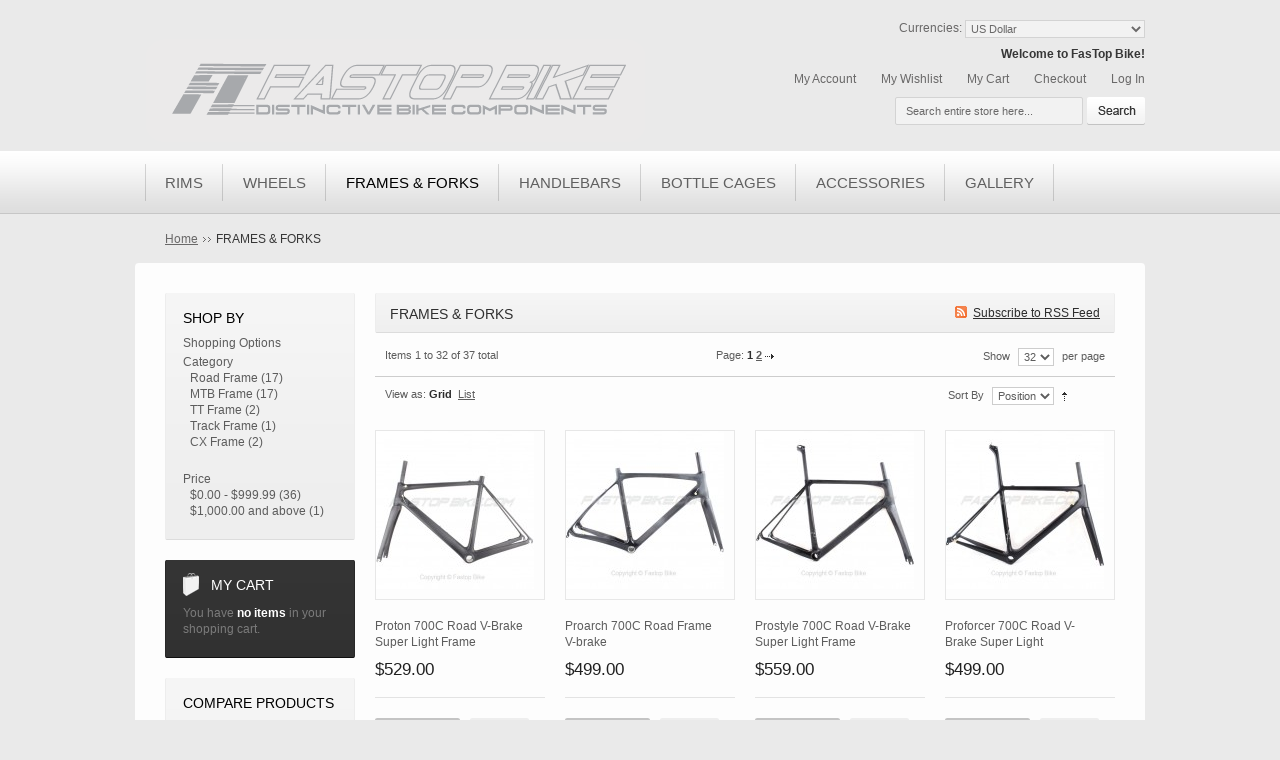

--- FILE ---
content_type: text/html; charset=UTF-8
request_url: https://www.fastopbike.com/bicycle-frames-forks.html
body_size: 11364
content:
<!DOCTYPE html PUBLIC "-//W3C//DTD XHTML 1.0 Strict//EN" "http://www.w3.org/TR/xhtml1/DTD/xhtml1-strict.dtd">
<html xmlns="http://www.w3.org/1999/xhtml" xml:lang="en" lang="en">
<head>
<meta http-equiv="Content-Type" content="text/html; charset=utf-8" />
<title>FRAMES &amp; FORKS</title>
<meta name="description" content="Default Description" />
<meta name="keywords" content="Magento, Varien, E-commerce

" />
<meta name="robots" content="INDEX,FOLLOW" />


<link rel="icon" href="https://www.fastopbike.com/skin/frontend/default/theme091k/favicon.ico" type="image/x-icon" />
<link rel="shortcut icon" href="https://www.fastopbike.com/skin/frontend/default/theme091k/favicon.ico" type="image/x-icon" />
<link href='http://fonts.googleapis.com/css?family=Open+Sans:400,600,700,800' rel='stylesheet' type='text/css' />
<!--[if lt IE 9]>
<style type="text/css">
.main-container,
.page-title,
.header .form-search .input-text,
.block,
.cart .totals,
.footer
{ behavior:url(https://www.fastopbike.com/skin/frontend/default/theme091k/js/PIE.php); position:relative; }
</style>
<![endif]-->
<!--[if lt IE 7]>
<!--[if lt IE 7]>
<script type="text/javascript">
//<![CDATA[
    var BLANK_URL = 'https://www.fastopbike.com/js/blank.html';
    var BLANK_IMG = 'https://www.fastopbike.com/js/spacer.gif';
//]]>
</script>
<![endif]-->
<!--[if lt IE 7]>
<div style=' clear: both; text-align:center; position: relative;'>
<a href="http://windows.microsoft.com/en-US/internet-explorer/products/ie/home?ocid=ie6_countdown_bannercode">
<img src="http://storage.ie6countdown.com/assets/100/images/banners/warning_bar_0000_us.jpg" border="0" height="42" width="820" alt="You are using an outdated browser. For a faster, safer browsing experience, upgrade for free today." />
</a>
</div>
<![endif]-->
<link rel="stylesheet" type="text/css" href="https://www.fastopbike.com/skin/frontend/default/theme091k/css/styles.css" media="all" />
<link rel="stylesheet" type="text/css" href="https://www.fastopbike.com/skin/frontend/base/default/css/widgets.css" media="all" />
<link rel="stylesheet" type="text/css" href="https://www.fastopbike.com/skin/frontend/default/theme091k/css/print.css" media="print" />
<script type="text/javascript" src="https://www.fastopbike.com/js/prototype/prototype.js"></script>
<script type="text/javascript" src="https://www.fastopbike.com/js/lib/ccard.js"></script>
<script type="text/javascript" src="https://www.fastopbike.com/js/prototype/validation.js"></script>
<script type="text/javascript" src="https://www.fastopbike.com/js/scriptaculous/builder.js"></script>
<script type="text/javascript" src="https://www.fastopbike.com/js/scriptaculous/effects.js"></script>
<script type="text/javascript" src="https://www.fastopbike.com/js/scriptaculous/dragdrop.js"></script>
<script type="text/javascript" src="https://www.fastopbike.com/js/scriptaculous/controls.js"></script>
<script type="text/javascript" src="https://www.fastopbike.com/js/scriptaculous/slider.js"></script>
<script type="text/javascript" src="https://www.fastopbike.com/js/varien/js.js"></script>
<script type="text/javascript" src="https://www.fastopbike.com/js/varien/form.js"></script>
<script type="text/javascript" src="https://www.fastopbike.com/js/varien/menu.js"></script>
<script type="text/javascript" src="https://www.fastopbike.com/js/mage/translate.js"></script>
<script type="text/javascript" src="https://www.fastopbike.com/js/mage/cookies.js"></script>
<script type="text/javascript" src="https://www.fastopbike.com/skin/frontend/base/default/js/msrp.js"></script>
<link href="http://www.fastopbike.com/rss/catalog/new/store_id/1/" title="New Products" rel="alternate" type="application/rss+xml" />
<link href="http://www.fastopbike.com/rss/catalog/special/store_id/1/cid/0/" title="Special Products" rel="alternate" type="application/rss+xml" />
<link href="http://www.fastopbike.com/rss/catalog/salesrule/store_id/1/cid/0/" title="Coupons/Discounts" rel="alternate" type="application/rss+xml" />
<link href="http://www.fastopbike.com/rss/catalog/category/cid/7/store_id/1/" title="FRAMES & FORKS RSS Feed" rel="alternate" type="application/rss+xml" />
<!--[if lt IE 8]>
<link rel="stylesheet" type="text/css" href="https://www.fastopbike.com/skin/frontend/default/theme091k/css/styles-ie.css" media="all" />
<![endif]-->
<!--[if lt IE 7]>
<script type="text/javascript" src="https://www.fastopbike.com/js/lib/ds-sleight.js"></script>
<script type="text/javascript" src="https://www.fastopbike.com/skin/frontend/base/default/js/ie6.js"></script>
<![endif]-->

<script type="text/javascript">
//<![CDATA[
Mage.Cookies.path     = '/';
Mage.Cookies.domain   = '.www.fastopbike.com';
//]]>
</script>

<script type="text/javascript">
//<![CDATA[
optionalZipCountries = ["HK","IE","MO","PA"];
//]]>
</script>
<script type="text/javascript">//<![CDATA[
        var Translator = new Translate([]);
        //]]></script><script type="text/javascript" src="https://www.fastopbike.com/skin/frontend/default/theme091k/js/jquery-1.5.1.js"></script>
<script type="text/javascript" src="https://www.fastopbike.com/skin/frontend/default/theme091k/js/loopedslider.js" charset="utf-8"></script>
<script type="text/javascript" src="https://www.fastopbike.com/skin/frontend/default/theme091k/js/jquery.infinite-carousel.js"></script>
<script type="text/javascript" charset="utf-8">
var j = jQuery.noConflict();
</script>
<script type="text/javascript" language="javascript" charset="utf-8">
	j(function(){
		j('#loopedSlider').loopedSlider({
			autoStart: 7000,
			restart: 7500,
			effect: 'fade'
		});		
	});
</script>

<script type="text/javascript" src="https://www.fastopbike.com/skin/frontend/default/theme091k/js/jquery.prettyPhoto1.js"></script>

<link rel="stylesheet" href="https://www.fastopbike.com/skin/frontend/default/theme091k//css/prettyPhoto.css" type="text/css" media="screen" charset="utf-8" />



</head>
<body class=" catalog-category-view categorypath-bicycle-frames-forks-html category-bicycle-frames-forks">
<div class="wrapper">
        <noscript>
        <div class="global-site-notice noscript">
            <div class="notice-inner">
                <p>
                    <strong>JavaScript seems to be disabled in your browser.</strong><br />
                    You must have JavaScript enabled in your browser to utilize the functionality of this website.                </p>
            </div>
        </div>
    </noscript>
    <div class="page">
        <div class="header-container">
    <div class="header">
                <a href="http://www.fastopbike.com/" title="Magento Commerce" class="logo"><strong>Magento Commerce</strong><img src="https://www.fastopbike.com/skin/frontend/default/theme091k/images/logo.gif" alt="Magento Commerce" /></a>
                <div class="quick-access">
             
<div class="currencies">
								<label>Currencies:</label>
        <select name="currency" title="Select Your Currency" onchange="setLocation(this.value)">
                    <option value="http://www.fastopbike.com/directory/currency/switch/currency/EUR/uenc/aHR0cDovL3d3dy5mYXN0b3BiaWtlLmNvbS9iaWN5Y2xlLWZyYW1lcy1mb3Jrcy5odG1s/">
                Euro            </option>
                    <option value="http://www.fastopbike.com/directory/currency/switch/currency/JPY/uenc/aHR0cDovL3d3dy5mYXN0b3BiaWtlLmNvbS9iaWN5Y2xlLWZyYW1lcy1mb3Jrcy5odG1s/">
                Japanese Yen            </option>
                    <option value="http://www.fastopbike.com/directory/currency/switch/currency/USD/uenc/aHR0cDovL3d3dy5mYXN0b3BiaWtlLmNvbS9iaWN5Y2xlLWZyYW1lcy1mb3Jrcy5odG1s/" selected="selected">
                US Dollar            </option>
                </select>
</div>
                        <p class="welcome-msg">Welcome to FasTop Bike! </p>
            <ul class="links">
                        <li class="first" ><a href="https://www.fastopbike.com/customer/account/" title="My Account" >My Account</a></li>
                                <li ><a href="https://www.fastopbike.com/wishlist/" title="My Wishlist" >My Wishlist</a></li>
                                <li ><a href="http://www.fastopbike.com/checkout/cart/" title="My Cart" class="top-link-cart">My Cart</a></li>
                                <li ><a href="https://www.fastopbike.com/checkout/" title="Checkout" class="top-link-checkout">Checkout</a></li>
                                <li class=" last" ><a href="https://www.fastopbike.com/customer/account/login/" title="Log In" >Log In</a></li>
            </ul>
            <form id="search_mini_form" action="https://www.fastopbike.com/catalogsearch/result/" method="get">
    <div class="form-search">
        <input id="search" type="text" name="q" value="" class="input-text" />
        <input type="submit" value="" title="Search" class="btn_search" />
        <div id="search_autocomplete" class="search-autocomplete"></div>
        <script type="text/javascript">
        //<![CDATA[
            var searchForm = new Varien.searchForm('search_mini_form', 'search', 'Search entire store here...');
            searchForm.initAutocomplete('https://www.fastopbike.com/catalogsearch/ajax/suggest/', 'search_autocomplete');
        //]]>
        </script>
    </div>
</form>
            
        </div>
    </div>
</div>
<div class="nav_holder">
<div class="nav-container">
    <ul id="nav">
        <li class="level0 nav-1 level-top first parent">
<a href="http://www.fastopbike.com/bicycle-rims.html" class="level-top">
<span>RIMS</span>
</a>
<ul class="level0">
<li class="level1 nav-1-1 first parent">
<a href="http://www.fastopbike.com/bicycle-rims/road-rims.html">
<span>Road Rims</span>
</a>
<ul class="level1">
<li class="level2 nav-1-1-1 first">
<a href="http://www.fastopbike.com/bicycle-rims/road-rims/road-clincher-rims.html">
<span>Clincher</span>
</a>
</li><li class="level2 nav-1-1-2">
<a href="http://www.fastopbike.com/bicycle-rims/road-rims/clincher-dimple.html">
<span>Clincher Dimple</span>
</a>
</li><li class="level2 nav-1-1-3">
<a href="http://www.fastopbike.com/bicycle-rims/road-rims/road-tubular-rims.html">
<span>Tubular</span>
</a>
</li><li class="level2 nav-1-1-4">
<a href="http://www.fastopbike.com/bicycle-rims/road-rims/650c-clincher.html">
<span>650C Clincher</span>
</a>
</li><li class="level2 nav-1-1-5">
<a href="http://www.fastopbike.com/bicycle-rims/road-rims/carbon-alu-clincher.html">
<span>Carbon &amp; Alu Clincher</span>
</a>
</li><li class="level2 nav-1-1-6 last">
<a href="http://www.fastopbike.com/bicycle-rims/road-rims/clincher-tubeless-ready.html">
<span>Clincher &amp; Tubeless Ready</span>
</a>
</li>
</ul>
</li><li class="level1 nav-1-2 parent">
<a href="http://www.fastopbike.com/bicycle-rims/mtb-rims.html">
<span>MTB Rims</span>
</a>
<ul class="level1">
<li class="level2 nav-1-2-7 first">
<a href="http://www.fastopbike.com/bicycle-rims/mtb-rims/mtb-clincher-rims.html">
<span>MTB Clincher</span>
</a>
</li><li class="level2 nav-1-2-8">
<a href="http://www.fastopbike.com/bicycle-rims/mtb-rims/mtb-hookless-rims.html">
<span>MTB Hookless</span>
</a>
</li><li class="level2 nav-1-2-9">
<a href="http://www.fastopbike.com/bicycle-rims/mtb-rims/mtb-asymmetric-rims.html">
<span>MTB Asymmetric</span>
</a>
</li><li class="level2 nav-1-2-10">
<a href="http://www.fastopbike.com/bicycle-rims/mtb-rims/mtb-tubular-rims.html">
<span>MTB Tubular</span>
</a>
</li><li class="level2 nav-1-2-11 last">
<a href="http://www.fastopbike.com/bicycle-rims/mtb-rims/mtb-dh-series.html">
<span>MTB DH Series</span>
</a>
</li>
</ul>
</li><li class="level1 nav-1-3">
<a href="http://www.fastopbike.com/bicycle-rims/fat-bike-rims.html">
<span>Fat Bike Rims</span>
</a>
</li><li class="level1 nav-1-4 last">
<a href="http://www.fastopbike.com/bicycle-rims/sami-fat-bike-rims.html">
<span>Sami-Fat Bike Rims</span>
</a>
</li>
</ul>
</li><li class="level0 nav-2 level-top parent">
<a href="http://www.fastopbike.com/bicycle-wheels.html" class="level-top">
<span>WHEELS</span>
</a>
<ul class="level0">
<li class="level1 nav-2-1 first">
<a href="http://www.fastopbike.com/bicycle-wheels/road-wheels.html">
<span>Road Wheels</span>
</a>
</li><li class="level1 nav-2-2 last">
<a href="http://www.fastopbike.com/bicycle-wheels/mtb-wheels.html">
<span>MTB Wheels</span>
</a>
</li>
</ul>
</li><li class="level0 nav-3 active level-top parent">
<a href="http://www.fastopbike.com/bicycle-frames-forks.html" class="level-top">
<span>FRAMES &amp; FORKS</span>
</a>
<ul class="level0">
<li class="level1 nav-3-1 first">
<a href="http://www.fastopbike.com/bicycle-frames-forks/road-frame.html">
<span>Road Frame</span>
</a>
</li><li class="level1 nav-3-2">
<a href="http://www.fastopbike.com/bicycle-frames-forks/mtb-frame.html">
<span>MTB Frame</span>
</a>
</li><li class="level1 nav-3-3">
<a href="http://www.fastopbike.com/bicycle-frames-forks/tt-frame.html">
<span>TT Frame</span>
</a>
</li><li class="level1 nav-3-4">
<a href="http://www.fastopbike.com/bicycle-frames-forks/track-frame.html">
<span>Track Frame</span>
</a>
</li><li class="level1 nav-3-5 last">
<a href="http://www.fastopbike.com/bicycle-frames-forks/cx-frame.html">
<span>CX Frame</span>
</a>
</li>
</ul>
</li><li class="level0 nav-4 level-top">
<a href="http://www.fastopbike.com/bicycle-handlebars.html" class="level-top">
<span>HANDLEBARS</span>
</a>
</li><li class="level0 nav-5 level-top">
<a href="http://www.fastopbike.com/bicycle-bottle-cages.html" class="level-top">
<span>BOTTLE CAGES</span>
</a>
</li><li class="level0 nav-6 level-top">
<a href="http://www.fastopbike.com/bicycle-accessories.html" class="level-top">
<span>ACCESSORIES</span>
</a>
</li><li class="level0 nav-7 level-top last">
<a href="http://www.fastopbike.com/gallery.html" class="level-top">
<span>GALLERY</span>
</a>
</li>    </ul>
</div>
</div>
        <div class="breadcrumbs">
    <ul>
                    <li class="home">
                            <a href="http://www.fastopbike.com/" title="Go to Home Page">Home</a>
                                        <span>&nbsp;</span>
                        </li>
                    <li class="category7">
                            <strong>FRAMES &amp; FORKS</strong>
                                    </li>
            </ul>
</div>
        <div class="main-container col2-left-layout">
            <div class="main">                
                <div class="col-main">
                                        <div class="page-title category-title">
            <a href="http://www.fastopbike.com/rss/catalog/category/cid/7/store_id/1/" class="link-rss">Subscribe to RSS Feed</a>
        <h1>FRAMES &amp; FORKS</h1>
</div>




    <div class="category-products">
    <div class="toolbar">
    <div class="pager">
        <p class="amount">
                            Items 1 to 32 of 37 total                    </p>

        <div class="limiter">
            <label>Show</label>
            <select onchange="setLocation(this.value)">
                            <option value="http://www.fastopbike.com/bicycle-frames-forks.html?limit=8">
                    8                </option>
                            <option value="http://www.fastopbike.com/bicycle-frames-forks.html?limit=16">
                    16                </option>
                            <option value="http://www.fastopbike.com/bicycle-frames-forks.html?limit=32" selected="selected">
                    32                </option>
                        </select> per page        </div>

        
    
    
    
        <div class="pages">
        <strong>Page:</strong>
        <ol>
        
        
        
                                    <li class="current">1</li>
                                                <li><a href="http://www.fastopbike.com/bicycle-frames-forks.html?p=2">2</a></li>
                    

        
        
                    <li>
                <a class="next i-next" href="http://www.fastopbike.com/bicycle-frames-forks.html?p=2" title="Next">
                                            <img src="https://www.fastopbike.com/skin/frontend/default/theme091k/images/pager_arrow_right.gif" alt="Next" class="v-middle" />
                                    </a>
            </li>
                </ol>

    </div>
    
    

    </div>

        <div class="sorter">
                <p class="view-mode">
                                    <label>View as:</label>
                                                <strong title="Grid" class="grid">Grid</strong>&nbsp;
                                                                <a href="http://www.fastopbike.com/bicycle-frames-forks.html?mode=list" title="List" class="list">List</a>&nbsp;
                                                </p>
        
        <div class="sort-by">
            <label>Sort By</label>
            <select onchange="setLocation(this.value)">
                            <option value="http://www.fastopbike.com/bicycle-frames-forks.html?dir=asc&amp;order=position" selected="selected">
                    Position                </option>
                            <option value="http://www.fastopbike.com/bicycle-frames-forks.html?dir=asc&amp;order=name">
                    Name                </option>
                            <option value="http://www.fastopbike.com/bicycle-frames-forks.html?dir=asc&amp;order=price">
                    Price                </option>
                        </select>
                            <a href="http://www.fastopbike.com/bicycle-frames-forks.html?dir=desc&amp;order=position" title="Set Descending Direction"><img src="https://www.fastopbike.com/skin/frontend/default/theme091k/images/i_asc_arrow.gif" alt="Set Descending Direction" class="v-middle" /></a>
                    </div>
    </div>
    </div>
        
    
                            <ul class="products-grid">
                    <li class="item first">
                <a href="http://www.fastopbike.com/bicycle-frames-forks/proton-700c-road-v-brake-super-light-frame.html" title="Proton 700C Road V-Brake Super Light Frame " class="product-image"><img src="https://www.fastopbike.com/media/catalog/product/cache/1/small_image/158x/9df78eab33525d08d6e5fb8d27136e95/p/r/proton_fm296_2_.jpg" width="158" height="158" alt="Proton 700C Road V-Brake Super Light Frame " /></a>
                                <h2 class="product-name"><a href="http://www.fastopbike.com/bicycle-frames-forks/proton-700c-road-v-brake-super-light-frame.html" title="Proton 700C Road V-Brake Super Light Frame ">Proton 700C Road V-Brake Super Light Frame </a></h2>                
                

                        
    <div class="price-box">
                                                                <span class="regular-price" id="product-price-181">
                                            <span class="price">$529.00</span>                                    </span>
                        
        </div>

                <div class="actions">
                                            <button type="button" title="Add to Cart" class="button btn-cart" onclick="setLocation('http://www.fastopbike.com/checkout/cart/add/uenc/aHR0cHM6Ly93d3cuZmFzdG9wYmlrZS5jb20vYmljeWNsZS1mcmFtZXMtZm9ya3MuaHRtbA,,/product/181/form_key/Eg32kXToC21xViJ3/')"><span><span>Add to Cart</span></span></button>
                     
                    <a href="http://www.fastopbike.com/bicycle-frames-forks/proton-700c-road-v-brake-super-light-frame.html" class="btn_details">Details</a>                   
                </div>
				
            </li>
                                    <li class="item">
                <a href="http://www.fastopbike.com/bicycle-frames-forks/proarch-700c-road-frame-v-brake.html" title="Proarch 700C Road Frame V-brake" class="product-image"><img src="https://www.fastopbike.com/media/catalog/product/cache/1/small_image/158x/9df78eab33525d08d6e5fb8d27136e95/p/r/proarch_1_.jpg" width="158" height="158" alt="Proarch 700C Road Frame V-brake" /></a>
                                <h2 class="product-name"><a href="http://www.fastopbike.com/bicycle-frames-forks/proarch-700c-road-frame-v-brake.html" title="Proarch 700C Road Frame V-brake">Proarch 700C Road Frame V-brake</a></h2>                
                

                        
    <div class="price-box">
                                                                <span class="regular-price" id="product-price-264">
                                            <span class="price">$499.00</span>                                    </span>
                        
        </div>

                <div class="actions">
                                            <button type="button" title="Add to Cart" class="button btn-cart" onclick="setLocation('http://www.fastopbike.com/checkout/cart/add/uenc/aHR0cHM6Ly93d3cuZmFzdG9wYmlrZS5jb20vYmljeWNsZS1mcmFtZXMtZm9ya3MuaHRtbA,,/product/264/form_key/Eg32kXToC21xViJ3/')"><span><span>Add to Cart</span></span></button>
                     
                    <a href="http://www.fastopbike.com/bicycle-frames-forks/proarch-700c-road-frame-v-brake.html" class="btn_details">Details</a>                   
                </div>
				
            </li>
                                    <li class="item">
                <a href="http://www.fastopbike.com/bicycle-frames-forks/prostyle-700c-road-v-brake-super-light-frame.html" title="Prostyle 700C Road V-Brake Super Light Frame" class="product-image"><img src="https://www.fastopbike.com/media/catalog/product/cache/1/small_image/158x/9df78eab33525d08d6e5fb8d27136e95/p/r/prostyle_1_.jpg" width="158" height="158" alt="Prostyle 700C Road V-Brake Super Light Frame" /></a>
                                <h2 class="product-name"><a href="http://www.fastopbike.com/bicycle-frames-forks/prostyle-700c-road-v-brake-super-light-frame.html" title="Prostyle 700C Road V-Brake Super Light Frame">Prostyle 700C Road V-Brake Super Light Frame</a></h2>                
                

                        
    <div class="price-box">
                                                                <span class="regular-price" id="product-price-265">
                                            <span class="price">$559.00</span>                                    </span>
                        
        </div>

                <div class="actions">
                                            <button type="button" title="Add to Cart" class="button btn-cart" onclick="setLocation('http://www.fastopbike.com/checkout/cart/add/uenc/aHR0cHM6Ly93d3cuZmFzdG9wYmlrZS5jb20vYmljeWNsZS1mcmFtZXMtZm9ya3MuaHRtbA,,/product/265/form_key/Eg32kXToC21xViJ3/')"><span><span>Add to Cart</span></span></button>
                     
                    <a href="http://www.fastopbike.com/bicycle-frames-forks/prostyle-700c-road-v-brake-super-light-frame.html" class="btn_details">Details</a>                   
                </div>
				
            </li>
                                    <li class="item last">
                <a href="http://www.fastopbike.com/bicycle-frames-forks/proforcer-700c-road-v-brake-super-light.html" title="Proforcer 700C Road V-Brake Super Light" class="product-image"><img src="https://www.fastopbike.com/media/catalog/product/cache/1/small_image/158x/9df78eab33525d08d6e5fb8d27136e95/p/r/proforcer_1_.jpg" width="158" height="158" alt="Proforcer 700C Road V-Brake Super Light" /></a>
                                <h2 class="product-name"><a href="http://www.fastopbike.com/bicycle-frames-forks/proforcer-700c-road-v-brake-super-light.html" title="Proforcer 700C Road V-Brake Super Light">Proforcer 700C Road V-Brake Super Light</a></h2>                
                

                        
    <div class="price-box">
                                                                <span class="regular-price" id="product-price-266">
                                            <span class="price">$499.00</span>                                    </span>
                        
        </div>

                <div class="actions">
                                            <button type="button" title="Add to Cart" class="button btn-cart" onclick="setLocation('http://www.fastopbike.com/checkout/cart/add/uenc/aHR0cHM6Ly93d3cuZmFzdG9wYmlrZS5jb20vYmljeWNsZS1mcmFtZXMtZm9ya3MuaHRtbA,,/product/266/form_key/Eg32kXToC21xViJ3/')"><span><span>Add to Cart</span></span></button>
                     
                    <a href="http://www.fastopbike.com/bicycle-frames-forks/proforcer-700c-road-v-brake-super-light.html" class="btn_details">Details</a>                   
                </div>
				
            </li>
                </ul>
                                <ul class="products-grid">
                    <li class="item first">
                <a href="http://www.fastopbike.com/bicycle-frames-forks/roadedge-700c-road-aero-frame-v-brake.html" title="Roadedge 700C Road AERO Frame V-Brake" class="product-image"><img src="https://www.fastopbike.com/media/catalog/product/cache/1/small_image/158x/9df78eab33525d08d6e5fb8d27136e95/r/o/roadedge_1_.jpg" width="158" height="158" alt="Roadedge 700C Road AERO Frame V-Brake" /></a>
                                <h2 class="product-name"><a href="http://www.fastopbike.com/bicycle-frames-forks/roadedge-700c-road-aero-frame-v-brake.html" title="Roadedge 700C Road AERO Frame V-Brake">Roadedge 700C Road AERO Frame V-Brake</a></h2>                
                

                        
    <div class="price-box">
                                                                <span class="regular-price" id="product-price-267">
                                            <span class="price">$499.00</span>                                    </span>
                        
        </div>

                <div class="actions">
                                            <button type="button" title="Add to Cart" class="button btn-cart" onclick="setLocation('http://www.fastopbike.com/checkout/cart/add/uenc/aHR0cHM6Ly93d3cuZmFzdG9wYmlrZS5jb20vYmljeWNsZS1mcmFtZXMtZm9ya3MuaHRtbA,,/product/267/form_key/Eg32kXToC21xViJ3/')"><span><span>Add to Cart</span></span></button>
                     
                    <a href="http://www.fastopbike.com/bicycle-frames-forks/roadedge-700c-road-aero-frame-v-brake.html" class="btn_details">Details</a>                   
                </div>
				
            </li>
                                    <li class="item">
                <a href="http://www.fastopbike.com/bicycle-frames-forks/monslite-29er-mtb-hardtail-super-light-frame.html" title="Monslite 29er MTB Hardtail Super Light Frame" class="product-image"><img src="https://www.fastopbike.com/media/catalog/product/cache/1/small_image/158x/9df78eab33525d08d6e5fb8d27136e95/m/o/monslite_1_.jpg" width="158" height="158" alt="Monslite 29er MTB Hardtail Super Light Frame" /></a>
                                                                <h2 class="product-name"><a href="http://www.fastopbike.com/bicycle-frames-forks/monslite-29er-mtb-hardtail-super-light-frame.html" title="Monslite 29er MTB Hardtail Super Light Frame">Monslite 29er MTB Hardtail Super Light Frame</a></h2>                
                

                        
    <div class="price-box">
                                                                <span class="regular-price" id="product-price-274">
                                            <span class="price">$539.00</span>                                    </span>
                        
        </div>

                <div class="actions">
                                            <button type="button" title="Add to Cart" class="button btn-cart" onclick="setLocation('http://www.fastopbike.com/checkout/cart/add/uenc/aHR0cHM6Ly93d3cuZmFzdG9wYmlrZS5jb20vYmljeWNsZS1mcmFtZXMtZm9ya3MuaHRtbA,,/product/274/form_key/Eg32kXToC21xViJ3/')"><span><span>Add to Cart</span></span></button>
                     
                    <a href="http://www.fastopbike.com/bicycle-frames-forks/monslite-29er-mtb-hardtail-super-light-frame.html" class="btn_details">Details</a>                   
                </div>
				
            </li>
                                    <li class="item">
                <a href="http://www.fastopbike.com/bicycle-frames-forks/shockarm-29er-mtb-full-suspension-frame.html" title="Shockarm 29er MTB Full Suspension Frame" class="product-image"><img src="https://www.fastopbike.com/media/catalog/product/cache/1/small_image/158x/9df78eab33525d08d6e5fb8d27136e95/s/h/shockarm_1_.jpg" width="158" height="158" alt="Shockarm 29er MTB Full Suspension Frame" /></a>
                                <h2 class="product-name"><a href="http://www.fastopbike.com/bicycle-frames-forks/shockarm-29er-mtb-full-suspension-frame.html" title="Shockarm 29er MTB Full Suspension Frame">Shockarm 29er MTB Full Suspension Frame</a></h2>                
                

                        
    <div class="price-box">
                                                                <span class="regular-price" id="product-price-275">
                                            <span class="price">$829.00</span>                                    </span>
                        
        </div>

                <div class="actions">
                                            <button type="button" title="Add to Cart" class="button btn-cart" onclick="setLocation('http://www.fastopbike.com/checkout/cart/add/uenc/aHR0cHM6Ly93d3cuZmFzdG9wYmlrZS5jb20vYmljeWNsZS1mcmFtZXMtZm9ya3MuaHRtbA,,/product/275/form_key/Eg32kXToC21xViJ3/')"><span><span>Add to Cart</span></span></button>
                     
                    <a href="http://www.fastopbike.com/bicycle-frames-forks/shockarm-29er-mtb-full-suspension-frame.html" class="btn_details">Details</a>                   
                </div>
				
            </li>
                                    <li class="item last">
                <a href="http://www.fastopbike.com/bicycle-frames-forks/prostyle-700c-road-disc-brake-super-light-frame.html" title="Prostyle 700C Road Disc-Brake Super Light Frame" class="product-image"><img src="https://www.fastopbike.com/media/catalog/product/cache/1/small_image/158x/9df78eab33525d08d6e5fb8d27136e95/p/r/prostyle_disc_brake_1_.jpg" width="158" height="158" alt="Prostyle 700C Road Disc-Brake Super Light Frame" /></a>
                                <h2 class="product-name"><a href="http://www.fastopbike.com/bicycle-frames-forks/prostyle-700c-road-disc-brake-super-light-frame.html" title="Prostyle 700C Road Disc-Brake Super Light Frame">Prostyle 700C Road Disc-Brake Super Light Frame</a></h2>                
                

                        
    <div class="price-box">
                                                                <span class="regular-price" id="product-price-286">
                                            <span class="price">$599.00</span>                                    </span>
                        
        </div>

                <div class="actions">
                                            <button type="button" title="Add to Cart" class="button btn-cart" onclick="setLocation('http://www.fastopbike.com/checkout/cart/add/uenc/aHR0cHM6Ly93d3cuZmFzdG9wYmlrZS5jb20vYmljeWNsZS1mcmFtZXMtZm9ya3MuaHRtbA,,/product/286/form_key/Eg32kXToC21xViJ3/')"><span><span>Add to Cart</span></span></button>
                     
                    <a href="http://www.fastopbike.com/bicycle-frames-forks/prostyle-700c-road-disc-brake-super-light-frame.html" class="btn_details">Details</a>                   
                </div>
				
            </li>
                </ul>
                                <ul class="products-grid">
                    <li class="item first">
                <a href="http://www.fastopbike.com/bicycle-frames-forks/trackona-aero-track-frame.html" title="Trackona AERO Track Frame" class="product-image"><img src="https://www.fastopbike.com/media/catalog/product/cache/1/small_image/158x/9df78eab33525d08d6e5fb8d27136e95/t/r/trackona_3_.jpg" width="158" height="158" alt="Trackona AERO Track Frame" /></a>
                                <h2 class="product-name"><a href="http://www.fastopbike.com/bicycle-frames-forks/trackona-aero-track-frame.html" title="Trackona AERO Track Frame">Trackona AERO Track Frame</a></h2>                
                

                        
    <div class="price-box">
                                                                <span class="regular-price" id="product-price-292">
                                            <span class="price">$599.00</span>                                    </span>
                        
        </div>

                <div class="actions">
                                            <button type="button" title="Add to Cart" class="button btn-cart" onclick="setLocation('http://www.fastopbike.com/checkout/cart/add/uenc/aHR0cHM6Ly93d3cuZmFzdG9wYmlrZS5jb20vYmljeWNsZS1mcmFtZXMtZm9ya3MuaHRtbA,,/product/292/form_key/Eg32kXToC21xViJ3/')"><span><span>Add to Cart</span></span></button>
                     
                    <a href="http://www.fastopbike.com/bicycle-frames-forks/trackona-aero-track-frame.html" class="btn_details">Details</a>                   
                </div>
				
            </li>
                                    <li class="item">
                <a href="http://www.fastopbike.com/bicycle-frames-forks/krosser-cyclocross-cantilever-brake-frame.html" title="Krosser Cyclocross Cantilever Brake Frame" class="product-image"><img src="https://www.fastopbike.com/media/catalog/product/cache/1/small_image/158x/9df78eab33525d08d6e5fb8d27136e95/k/r/krosser-_cantilever_brake_1_.jpg" width="158" height="158" alt="Krosser Cyclocross Cantilever Brake Frame" /></a>
                                <h2 class="product-name"><a href="http://www.fastopbike.com/bicycle-frames-forks/krosser-cyclocross-cantilever-brake-frame.html" title="Krosser Cyclocross Cantilever Brake Frame">Krosser Cyclocross Cantilever Brake Frame</a></h2>                
                

                        
    <div class="price-box">
                                                                <span class="regular-price" id="product-price-293">
                                            <span class="price">$479.00</span>                                    </span>
                        
        </div>

                <div class="actions">
                                            <button type="button" title="Add to Cart" class="button btn-cart" onclick="setLocation('http://www.fastopbike.com/checkout/cart/add/uenc/aHR0cHM6Ly93d3cuZmFzdG9wYmlrZS5jb20vYmljeWNsZS1mcmFtZXMtZm9ya3MuaHRtbA,,/product/293/form_key/Eg32kXToC21xViJ3/')"><span><span>Add to Cart</span></span></button>
                     
                    <a href="http://www.fastopbike.com/bicycle-frames-forks/krosser-cyclocross-cantilever-brake-frame.html" class="btn_details">Details</a>                   
                </div>
				
            </li>
                                    <li class="item">
                <a href="http://www.fastopbike.com/bicycle-frames-forks/proton-700c-road-disc-brake-frame.html" title="Proton 700C Road Disc-Brake Frame" class="product-image"><img src="https://www.fastopbike.com/media/catalog/product/cache/1/small_image/158x/9df78eab33525d08d6e5fb8d27136e95/p/r/proton_road-disc_frame_1__1.jpg" width="158" height="158" alt="Proton 700C Road Disc-Brake Frame" /></a>
                                <h2 class="product-name"><a href="http://www.fastopbike.com/bicycle-frames-forks/proton-700c-road-disc-brake-frame.html" title="Proton 700C Road Disc-Brake Frame">Proton 700C Road Disc-Brake Frame</a></h2>                
                

                        
    <div class="price-box">
                                                                <span class="regular-price" id="product-price-203">
                                            <span class="price">$519.00</span>                                    </span>
                        
        </div>

                <div class="actions">
                                            <button type="button" title="Add to Cart" class="button btn-cart" onclick="setLocation('http://www.fastopbike.com/checkout/cart/add/uenc/aHR0cHM6Ly93d3cuZmFzdG9wYmlrZS5jb20vYmljeWNsZS1mcmFtZXMtZm9ya3MuaHRtbA,,/product/203/form_key/Eg32kXToC21xViJ3/')"><span><span>Add to Cart</span></span></button>
                     
                    <a href="http://www.fastopbike.com/bicycle-frames-forks/proton-700c-road-disc-brake-frame.html" class="btn_details">Details</a>                   
                </div>
				
            </li>
                                    <li class="item last">
                <a href="http://www.fastopbike.com/bicycle-frames-forks/prolite-700c-road-v-brake-super-light-frame.html" title="Prolite 700C Road V-Brake Super Light Frame" class="product-image"><img src="https://www.fastopbike.com/media/catalog/product/cache/1/small_image/158x/9df78eab33525d08d6e5fb8d27136e95/p/r/prolite_road_frame_1_-1.jpg" width="158" height="158" alt="Prolite 700C Road V-Brake Super Light Frame" /></a>
                                <h2 class="product-name"><a href="http://www.fastopbike.com/bicycle-frames-forks/prolite-700c-road-v-brake-super-light-frame.html" title="Prolite 700C Road V-Brake Super Light Frame">Prolite 700C Road V-Brake Super Light Frame</a></h2>                
                

                        
    <div class="price-box">
                                                                <span class="regular-price" id="product-price-206">
                                            <span class="price">$539.00</span>                                    </span>
                        
        </div>

                <div class="actions">
                                            <button type="button" title="Add to Cart" class="button btn-cart" onclick="setLocation('http://www.fastopbike.com/checkout/cart/add/uenc/aHR0cHM6Ly93d3cuZmFzdG9wYmlrZS5jb20vYmljeWNsZS1mcmFtZXMtZm9ya3MuaHRtbA,,/product/206/form_key/Eg32kXToC21xViJ3/')"><span><span>Add to Cart</span></span></button>
                     
                    <a href="http://www.fastopbike.com/bicycle-frames-forks/prolite-700c-road-v-brake-super-light-frame.html" class="btn_details">Details</a>                   
                </div>
				
            </li>
                </ul>
                                <ul class="products-grid">
                    <li class="item first">
                <a href="http://www.fastopbike.com/bicycle-frames-forks/proad-700c-road-v-brake-super-light-frame.html" title="Proad 700C Road V-Brake Super Light Frame" class="product-image"><img src="https://www.fastopbike.com/media/catalog/product/cache/1/small_image/158x/9df78eab33525d08d6e5fb8d27136e95/p/r/proad_frame_1_.jpg" width="158" height="158" alt="Proad 700C Road V-Brake Super Light Frame" /></a>
                                <h2 class="product-name"><a href="http://www.fastopbike.com/bicycle-frames-forks/proad-700c-road-v-brake-super-light-frame.html" title="Proad 700C Road V-Brake Super Light Frame">Proad 700C Road V-Brake Super Light Frame</a></h2>                
                

                        
    <div class="price-box">
                                                                <span class="regular-price" id="product-price-237">
                                            <span class="price">$516.00</span>                                    </span>
                        
        </div>

                <div class="actions">
                                            <button type="button" title="Add to Cart" class="button btn-cart" onclick="setLocation('http://www.fastopbike.com/checkout/cart/add/uenc/aHR0cHM6Ly93d3cuZmFzdG9wYmlrZS5jb20vYmljeWNsZS1mcmFtZXMtZm9ya3MuaHRtbA,,/product/237/form_key/Eg32kXToC21xViJ3/')"><span><span>Add to Cart</span></span></button>
                     
                    <a href="http://www.fastopbike.com/bicycle-frames-forks/proad-700c-road-v-brake-super-light-frame.html" class="btn_details">Details</a>                   
                </div>
				
            </li>
                                    <li class="item">
                <a href="http://www.fastopbike.com/bicycle-frames-forks/movelite-29er-mtb-hardtail-super-light-frame.html" title="Movelite 29er MTB Hardtail Super Light Frame" class="product-image"><img src="https://www.fastopbike.com/media/catalog/product/cache/1/small_image/158x/9df78eab33525d08d6e5fb8d27136e95/m/o/movelite_fm256_1_.jpg" width="158" height="158" alt="Movelite 29er MTB Hardtail Super Light Frame" /></a>
                                <h2 class="product-name"><a href="http://www.fastopbike.com/bicycle-frames-forks/movelite-29er-mtb-hardtail-super-light-frame.html" title="Movelite 29er MTB Hardtail Super Light Frame">Movelite 29er MTB Hardtail Super Light Frame</a></h2>                
                

                        
    <div class="price-box">
                                                                <span class="regular-price" id="product-price-182">
                                            <span class="price">$529.00</span>                                    </span>
                        
        </div>

                <div class="actions">
                                            <button type="button" title="Add to Cart" class="button btn-cart" onclick="setLocation('http://www.fastopbike.com/checkout/cart/add/uenc/aHR0cHM6Ly93d3cuZmFzdG9wYmlrZS5jb20vYmljeWNsZS1mcmFtZXMtZm9ya3MuaHRtbA,,/product/182/form_key/Eg32kXToC21xViJ3/')"><span><span>Add to Cart</span></span></button>
                     
                    <a href="http://www.fastopbike.com/bicycle-frames-forks/movelite-29er-mtb-hardtail-super-light-frame.html" class="btn_details">Details</a>                   
                </div>
				
            </li>
                                    <li class="item">
                <a href="http://www.fastopbike.com/bicycle-frames-forks/movelite-27-5er-mtb-hardtail-super-light-frame.html" title="Movelite 27.5er MTB Hardtail Super Light Frame" class="product-image"><img src="https://www.fastopbike.com/media/catalog/product/cache/1/small_image/158x/9df78eab33525d08d6e5fb8d27136e95/m/o/movelite_fm256_1__4.jpg" width="158" height="158" alt="Movelite 27.5er MTB Hardtail Super Light Frame" /></a>
                                <h2 class="product-name"><a href="http://www.fastopbike.com/bicycle-frames-forks/movelite-27-5er-mtb-hardtail-super-light-frame.html" title="Movelite 27.5er MTB Hardtail Super Light Frame">Movelite 27.5er MTB Hardtail Super Light Frame</a></h2>                
                

                        
    <div class="price-box">
                                                                <span class="regular-price" id="product-price-183">
                                            <span class="price">$529.00</span>                                    </span>
                        
        </div>

                <div class="actions">
                                            <button type="button" title="Add to Cart" class="button btn-cart" onclick="setLocation('http://www.fastopbike.com/checkout/cart/add/uenc/aHR0cHM6Ly93d3cuZmFzdG9wYmlrZS5jb20vYmljeWNsZS1mcmFtZXMtZm9ya3MuaHRtbA,,/product/183/form_key/Eg32kXToC21xViJ3/')"><span><span>Add to Cart</span></span></button>
                     
                    <a href="http://www.fastopbike.com/bicycle-frames-forks/movelite-27-5er-mtb-hardtail-super-light-frame.html" class="btn_details">Details</a>                   
                </div>
				
            </li>
                                    <li class="item last">
                <a href="http://www.fastopbike.com/bicycle-frames-forks/mogo-29er-mtb-hardtail-frame.html" title="Mogo 29er MTB Hardtail Frame" class="product-image"><img src="https://www.fastopbike.com/media/catalog/product/cache/1/small_image/158x/9df78eab33525d08d6e5fb8d27136e95/m/o/mogo_fm106_1__1.jpg" width="158" height="158" alt="Mogo 29er MTB Hardtail Frame" /></a>
                                                                <h2 class="product-name"><a href="http://www.fastopbike.com/bicycle-frames-forks/mogo-29er-mtb-hardtail-frame.html" title="Mogo 29er MTB Hardtail Frame">Mogo 29er MTB Hardtail Frame</a></h2>                
                

                        
    <div class="price-box">
                                                                <span class="regular-price" id="product-price-184">
                                            <span class="price">$399.00</span>                                    </span>
                        
        </div>

                <div class="actions">
                                            <button type="button" title="Add to Cart" class="button btn-cart" onclick="setLocation('http://www.fastopbike.com/checkout/cart/add/uenc/aHR0cHM6Ly93d3cuZmFzdG9wYmlrZS5jb20vYmljeWNsZS1mcmFtZXMtZm9ya3MuaHRtbA,,/product/184/form_key/Eg32kXToC21xViJ3/')"><span><span>Add to Cart</span></span></button>
                     
                    <a href="http://www.fastopbike.com/bicycle-frames-forks/mogo-29er-mtb-hardtail-frame.html" class="btn_details">Details</a>                   
                </div>
				
            </li>
                </ul>
                                <ul class="products-grid">
                    <li class="item first">
                <a href="http://www.fastopbike.com/bicycle-frames-forks/modest-29er-mtb-hardtail-frame.html" title="Modest 29er MTB Hardtail Frame" class="product-image"><img src="https://www.fastopbike.com/media/catalog/product/cache/1/small_image/158x/9df78eab33525d08d6e5fb8d27136e95/2/9/29er_modest_1_-2_ok.jpg" width="158" height="158" alt="Modest 29er MTB Hardtail Frame" /></a>
                                <h2 class="product-name"><a href="http://www.fastopbike.com/bicycle-frames-forks/modest-29er-mtb-hardtail-frame.html" title="Modest 29er MTB Hardtail Frame">Modest 29er MTB Hardtail Frame</a></h2>                
                

                        
    <div class="price-box">
                                                                <span class="regular-price" id="product-price-197">
                                            <span class="price">$359.00</span>                                    </span>
                        
        </div>

                <div class="actions">
                                            <button type="button" title="Add to Cart" class="button btn-cart" onclick="setLocation('http://www.fastopbike.com/checkout/cart/add/uenc/aHR0cHM6Ly93d3cuZmFzdG9wYmlrZS5jb20vYmljeWNsZS1mcmFtZXMtZm9ya3MuaHRtbA,,/product/197/form_key/Eg32kXToC21xViJ3/')"><span><span>Add to Cart</span></span></button>
                     
                    <a href="http://www.fastopbike.com/bicycle-frames-forks/modest-29er-mtb-hardtail-frame.html" class="btn_details">Details</a>                   
                </div>
				
            </li>
                                    <li class="item">
                <a href="http://www.fastopbike.com/bicycle-frames-forks/cougar-29er-mtb-full-suspension-frame.html" title="Cougar 29er MTB Full Suspension Frame" class="product-image"><img src="https://www.fastopbike.com/media/catalog/product/cache/1/small_image/158x/9df78eab33525d08d6e5fb8d27136e95/c/o/cougar_fm036_1__1.jpg" width="158" height="158" alt="Cougar 29er MTB Full Suspension Frame" /></a>
                                <h2 class="product-name"><a href="http://www.fastopbike.com/bicycle-frames-forks/cougar-29er-mtb-full-suspension-frame.html" title="Cougar 29er MTB Full Suspension Frame">Cougar 29er MTB Full Suspension Frame</a></h2>                
                

                        
    <div class="price-box">
                                                                <span class="regular-price" id="product-price-185">
                                            <span class="price">$685.00</span>                                    </span>
                        
        </div>

                <div class="actions">
                                            <button type="button" title="Add to Cart" class="button btn-cart" onclick="setLocation('http://www.fastopbike.com/checkout/cart/add/uenc/aHR0cHM6Ly93d3cuZmFzdG9wYmlrZS5jb20vYmljeWNsZS1mcmFtZXMtZm9ya3MuaHRtbA,,/product/185/form_key/Eg32kXToC21xViJ3/')"><span><span>Add to Cart</span></span></button>
                     
                    <a href="http://www.fastopbike.com/bicycle-frames-forks/cougar-29er-mtb-full-suspension-frame.html" class="btn_details">Details</a>                   
                </div>
				
            </li>
                                    <li class="item">
                <a href="http://www.fastopbike.com/bicycle-frames-forks/cougar-650b-mtb-full-suspension-frame.html" title="Cougar 650B MTB Full Suspension Frame" class="product-image"><img src="https://www.fastopbike.com/media/catalog/product/cache/1/small_image/158x/9df78eab33525d08d6e5fb8d27136e95/c/o/cougar_650b-1.jpg" width="158" height="158" alt="Cougar 650B MTB Full Suspension Frame" /></a>
                                <h2 class="product-name"><a href="http://www.fastopbike.com/bicycle-frames-forks/cougar-650b-mtb-full-suspension-frame.html" title="Cougar 650B MTB Full Suspension Frame">Cougar 650B MTB Full Suspension Frame</a></h2>                
                

                        
    <div class="price-box">
                                                                <span class="regular-price" id="product-price-189">
                                            <span class="price">$675.00</span>                                    </span>
                        
        </div>

                <div class="actions">
                                            <button type="button" title="Add to Cart" class="button btn-cart" onclick="setLocation('http://www.fastopbike.com/checkout/cart/add/uenc/aHR0cHM6Ly93d3cuZmFzdG9wYmlrZS5jb20vYmljeWNsZS1mcmFtZXMtZm9ya3MuaHRtbA,,/product/189/form_key/Eg32kXToC21xViJ3/')"><span><span>Add to Cart</span></span></button>
                     
                    <a href="http://www.fastopbike.com/bicycle-frames-forks/cougar-650b-mtb-full-suspension-frame.html" class="btn_details">Details</a>                   
                </div>
				
            </li>
                                    <li class="item last">
                <a href="http://www.fastopbike.com/bicycle-frames-forks/fattar-26er-fat-bike-frame.html" title="Fattar 26er Fat Bike Frame" class="product-image"><img src="https://www.fastopbike.com/media/catalog/product/cache/1/small_image/158x/9df78eab33525d08d6e5fb8d27136e95/f/a/fattar_fatbike_frame_1_-1_ok.jpg" width="158" height="158" alt="Fattar 26er Fat Bike Frame" /></a>
                                <h2 class="product-name"><a href="http://www.fastopbike.com/bicycle-frames-forks/fattar-26er-fat-bike-frame.html" title="Fattar 26er Fat Bike Frame">Fattar 26er Fat Bike Frame</a></h2>                
                

                        
    <div class="price-box">
                                                                <span class="regular-price" id="product-price-198">
                                            <span class="price">$565.00</span>                                    </span>
                        
        </div>

                <div class="actions">
                                            <button type="button" title="Add to Cart" class="button btn-cart" onclick="setLocation('http://www.fastopbike.com/checkout/cart/add/uenc/aHR0cHM6Ly93d3cuZmFzdG9wYmlrZS5jb20vYmljeWNsZS1mcmFtZXMtZm9ya3MuaHRtbA,,/product/198/form_key/Eg32kXToC21xViJ3/')"><span><span>Add to Cart</span></span></button>
                     
                    <a href="http://www.fastopbike.com/bicycle-frames-forks/fattar-26er-fat-bike-frame.html" class="btn_details">Details</a>                   
                </div>
				
            </li>
                </ul>
                                <ul class="products-grid">
                    <li class="item first">
                <a href="http://www.fastopbike.com/bicycle-frames-forks/fatfit-26er-fat-bike-frame.html" title="Fatfit 26er Fat Bike Frame" class="product-image"><img src="https://www.fastopbike.com/media/catalog/product/cache/1/small_image/158x/9df78eab33525d08d6e5fb8d27136e95/f/a/fatfit_fat_bike_frame_1_.jpg" width="158" height="158" alt="Fatfit 26er Fat Bike Frame" /></a>
                                <h2 class="product-name"><a href="http://www.fastopbike.com/bicycle-frames-forks/fatfit-26er-fat-bike-frame.html" title="Fatfit 26er Fat Bike Frame">Fatfit 26er Fat Bike Frame</a></h2>                
                

                        
    <div class="price-box">
                                                                <span class="regular-price" id="product-price-239">
                                            <span class="price">$565.00</span>                                    </span>
                        
        </div>

                <div class="actions">
                                            <button type="button" title="Add to Cart" class="button btn-cart" onclick="setLocation('http://www.fastopbike.com/checkout/cart/add/uenc/aHR0cHM6Ly93d3cuZmFzdG9wYmlrZS5jb20vYmljeWNsZS1mcmFtZXMtZm9ya3MuaHRtbA,,/product/239/form_key/Eg32kXToC21xViJ3/')"><span><span>Add to Cart</span></span></button>
                     
                    <a href="http://www.fastopbike.com/bicycle-frames-forks/fatfit-26er-fat-bike-frame.html" class="btn_details">Details</a>                   
                </div>
				
            </li>
                                    <li class="item">
                <a href="http://www.fastopbike.com/bicycle-frames-forks/mingo-29er-mtb-hardtail-frame-di2-compatible.html" title="Mingo 29er MTB Hardtail Frame Di2 Compatible" class="product-image"><img src="https://www.fastopbike.com/media/catalog/product/cache/1/small_image/158x/9df78eab33525d08d6e5fb8d27136e95/m/i/mingo_29er_frame_1__1.jpg" width="158" height="158" alt="Mingo 29er MTB Hardtail Frame Di2 Compatible" /></a>
                                <h2 class="product-name"><a href="http://www.fastopbike.com/bicycle-frames-forks/mingo-29er-mtb-hardtail-frame-di2-compatible.html" title="Mingo 29er MTB Hardtail Frame Di2 Compatible">Mingo 29er MTB Hardtail Frame Di2 Compatible</a></h2>                
                

                        
    <div class="price-box">
                                                                <span class="regular-price" id="product-price-261">
                                            <span class="price">$345.00</span>                                    </span>
                        
        </div>

                <div class="actions">
                                            <button type="button" title="Add to Cart" class="button btn-cart" onclick="setLocation('http://www.fastopbike.com/checkout/cart/add/uenc/aHR0cHM6Ly93d3cuZmFzdG9wYmlrZS5jb20vYmljeWNsZS1mcmFtZXMtZm9ya3MuaHRtbA,,/product/261/form_key/Eg32kXToC21xViJ3/')"><span><span>Add to Cart</span></span></button>
                     
                    <a href="http://www.fastopbike.com/bicycle-frames-forks/mingo-29er-mtb-hardtail-frame-di2-compatible.html" class="btn_details">Details</a>                   
                </div>
				
            </li>
                                    <li class="item">
                <a href="http://www.fastopbike.com/bicycle-frames-forks/mocrude-29er-mtb-hardtail-frame.html" title="Mocrude 29er MTB Hardtail Frame" class="product-image"><img src="https://www.fastopbike.com/media/catalog/product/cache/1/small_image/158x/9df78eab33525d08d6e5fb8d27136e95/m/o/mocrude_29er_frame_9_.jpg" width="158" height="158" alt="Mocrude 29er MTB Hardtail Frame" /></a>
                                <h2 class="product-name"><a href="http://www.fastopbike.com/bicycle-frames-forks/mocrude-29er-mtb-hardtail-frame.html" title="Mocrude 29er MTB Hardtail Frame">Mocrude 29er MTB Hardtail Frame</a></h2>                
                

                        
    <div class="price-box">
                                                                <span class="regular-price" id="product-price-260">
                                            <span class="price">$345.00</span>                                    </span>
                        
        </div>

                <div class="actions">
                                            <button type="button" title="Add to Cart" class="button btn-cart" onclick="setLocation('http://www.fastopbike.com/checkout/cart/add/uenc/aHR0cHM6Ly93d3cuZmFzdG9wYmlrZS5jb20vYmljeWNsZS1mcmFtZXMtZm9ya3MuaHRtbA,,/product/260/form_key/Eg32kXToC21xViJ3/')"><span><span>Add to Cart</span></span></button>
                     
                    <a href="http://www.fastopbike.com/bicycle-frames-forks/mocrude-29er-mtb-hardtail-frame.html" class="btn_details">Details</a>                   
                </div>
				
            </li>
                                    <li class="item last">
                <a href="http://www.fastopbike.com/bicycle-frames-forks/aeroblade-tt-frame-carbon-monocoque-di2.html" title="Aeroblade TT Frame Carbon Monocoque &amp; Di2" class="product-image"><img src="https://www.fastopbike.com/media/catalog/product/cache/1/small_image/158x/9df78eab33525d08d6e5fb8d27136e95/a/e/aeroblade_tt_frame_1_.jpg" width="158" height="158" alt="Aeroblade TT Frame Carbon Monocoque &amp; Di2" /></a>
                                <h2 class="product-name"><a href="http://www.fastopbike.com/bicycle-frames-forks/aeroblade-tt-frame-carbon-monocoque-di2.html" title="Aeroblade TT Frame Carbon Monocoque &amp; Di2">Aeroblade TT Frame Carbon Monocoque &amp; Di2</a></h2>                
                

                        
    <div class="price-box">
                                                                <span class="regular-price" id="product-price-259">
                                            <span class="price">$1,065.00</span>                                    </span>
                        
        </div>

                <div class="actions">
                                            <button type="button" title="Add to Cart" class="button btn-cart" onclick="setLocation('http://www.fastopbike.com/checkout/cart/add/uenc/aHR0cHM6Ly93d3cuZmFzdG9wYmlrZS5jb20vYmljeWNsZS1mcmFtZXMtZm9ya3MuaHRtbA,,/product/259/form_key/Eg32kXToC21xViJ3/')"><span><span>Add to Cart</span></span></button>
                     
                    <a href="http://www.fastopbike.com/bicycle-frames-forks/aeroblade-tt-frame-carbon-monocoque-di2.html" class="btn_details">Details</a>                   
                </div>
				
            </li>
                </ul>
                                <ul class="products-grid">
                    <li class="item first">
                <a href="http://www.fastopbike.com/bicycle-frames-forks/aeroplus-tt-frame-carbon-monocoque-di2.html" title="Aeroplus TT Frame Carbon Monocoque &amp; Di2" class="product-image"><img src="https://www.fastopbike.com/media/catalog/product/cache/1/small_image/158x/9df78eab33525d08d6e5fb8d27136e95/i/m/img_3390.jpg" width="158" height="158" alt="Aeroplus TT Frame Carbon Monocoque &amp; Di2" /></a>
                                <h2 class="product-name"><a href="http://www.fastopbike.com/bicycle-frames-forks/aeroplus-tt-frame-carbon-monocoque-di2.html" title="Aeroplus TT Frame Carbon Monocoque &amp; Di2">Aeroplus TT Frame Carbon Monocoque &amp; Di2</a></h2>                
                

                        
    <div class="price-box">
                                                                <span class="regular-price" id="product-price-207">
                                            <span class="price">$996.00</span>                                    </span>
                        
        </div>

                <div class="actions">
                                            <button type="button" title="Add to Cart" class="button btn-cart" onclick="setLocation('http://www.fastopbike.com/checkout/cart/add/uenc/aHR0cHM6Ly93d3cuZmFzdG9wYmlrZS5jb20vYmljeWNsZS1mcmFtZXMtZm9ya3MuaHRtbA,,/product/207/form_key/Eg32kXToC21xViJ3/')"><span><span>Add to Cart</span></span></button>
                     
                    <a href="http://www.fastopbike.com/bicycle-frames-forks/aeroplus-tt-frame-carbon-monocoque-di2.html" class="btn_details">Details</a>                   
                </div>
				
            </li>
                                    <li class="item">
                <a href="http://www.fastopbike.com/bicycle-frames-forks/roadest-700c-road-v-brake-super-light-frame.html" title="Roadest 700C Road V-Brake Super Light Frame" class="product-image"><img src="https://www.fastopbike.com/media/catalog/product/cache/1/small_image/158x/9df78eab33525d08d6e5fb8d27136e95/r/o/roadest_1__1.jpg" width="158" height="158" alt="Roadest 700C Road V-Brake Super Light Frame" /></a>
                                <h2 class="product-name"><a href="http://www.fastopbike.com/bicycle-frames-forks/roadest-700c-road-v-brake-super-light-frame.html" title="Roadest 700C Road V-Brake Super Light Frame">Roadest 700C Road V-Brake Super Light Frame</a></h2>                
                

                        
    <div class="price-box">
                                                                <span class="regular-price" id="product-price-238">
                                            <span class="price">$516.00</span>                                    </span>
                        
        </div>

                <div class="actions">
                                            <button type="button" title="Add to Cart" class="button btn-cart" onclick="setLocation('http://www.fastopbike.com/checkout/cart/add/uenc/aHR0cHM6Ly93d3cuZmFzdG9wYmlrZS5jb20vYmljeWNsZS1mcmFtZXMtZm9ya3MuaHRtbA,,/product/238/form_key/Eg32kXToC21xViJ3/')"><span><span>Add to Cart</span></span></button>
                     
                    <a href="http://www.fastopbike.com/bicycle-frames-forks/roadest-700c-road-v-brake-super-light-frame.html" class="btn_details">Details</a>                   
                </div>
				
            </li>
                                    <li class="item">
                <a href="http://www.fastopbike.com/bicycle-frames-forks/aeroad-700c-road-aero-frame.html" title="Aeroad 700C Road AERO Frame" class="product-image"><img src="https://www.fastopbike.com/media/catalog/product/cache/1/small_image/158x/9df78eab33525d08d6e5fb8d27136e95/a/e/aeroad_1__1.jpg" width="158" height="158" alt="Aeroad 700C Road AERO Frame" /></a>
                                <h2 class="product-name"><a href="http://www.fastopbike.com/bicycle-frames-forks/aeroad-700c-road-aero-frame.html" title="Aeroad 700C Road AERO Frame">Aeroad 700C Road AERO Frame</a></h2>                
                

                        
    <div class="price-box">
                                                                <span class="regular-price" id="product-price-240">
                                            <span class="price">$475.00</span>                                    </span>
                        
        </div>

                <div class="actions">
                                            <button type="button" title="Add to Cart" class="button btn-cart" onclick="setLocation('http://www.fastopbike.com/checkout/cart/add/uenc/aHR0cHM6Ly93d3cuZmFzdG9wYmlrZS5jb20vYmljeWNsZS1mcmFtZXMtZm9ya3MuaHRtbA,,/product/240/form_key/Eg32kXToC21xViJ3/')"><span><span>Add to Cart</span></span></button>
                     
                    <a href="http://www.fastopbike.com/bicycle-frames-forks/aeroad-700c-road-aero-frame.html" class="btn_details">Details</a>                   
                </div>
				
            </li>
                                    <li class="item last">
                <a href="http://www.fastopbike.com/bicycle-frames-forks/aeroadsuit-700c-road-aero-frameset.html" title="AeroadSuit 700C Road AERO Frameset" class="product-image"><img src="https://www.fastopbike.com/media/catalog/product/cache/1/small_image/158x/9df78eab33525d08d6e5fb8d27136e95/a/e/aeroadsuit_1__1.jpg" width="158" height="158" alt="AeroadSuit 700C Road AERO Frameset" /></a>
                                <h2 class="product-name"><a href="http://www.fastopbike.com/bicycle-frames-forks/aeroadsuit-700c-road-aero-frameset.html" title="AeroadSuit 700C Road AERO Frameset">AeroadSuit 700C Road AERO Frameset</a></h2>                
                

                        
    <div class="price-box">
                                                                <span class="regular-price" id="product-price-241">
                                            <span class="price">$625.00</span>                                    </span>
                        
        </div>

                <div class="actions">
                                            <button type="button" title="Add to Cart" class="button btn-cart" onclick="setLocation('http://www.fastopbike.com/checkout/cart/add/uenc/aHR0cHM6Ly93d3cuZmFzdG9wYmlrZS5jb20vYmljeWNsZS1mcmFtZXMtZm9ya3MuaHRtbA,,/product/241/form_key/Eg32kXToC21xViJ3/')"><span><span>Add to Cart</span></span></button>
                     
                    <a href="http://www.fastopbike.com/bicycle-frames-forks/aeroadsuit-700c-road-aero-frameset.html" class="btn_details">Details</a>                   
                </div>
				
            </li>
                </ul>
                                <ul class="products-grid">
                    <li class="item first">
                <a href="http://www.fastopbike.com/bicycle-frames-forks/27-5-unsymtb-3-0-mtb-hardtail-frame.html" title="27.5+ UNSYMTB 3.0 MTB Hardtail Frame" class="product-image"><img src="https://www.fastopbike.com/media/catalog/product/cache/1/small_image/158x/9df78eab33525d08d6e5fb8d27136e95/2/7/27.5_unsymtb_3.0_1_.jpg" width="158" height="158" alt="27.5+ UNSYMTB 3.0 MTB Hardtail Frame" /></a>
                                <h2 class="product-name"><a href="http://www.fastopbike.com/bicycle-frames-forks/27-5-unsymtb-3-0-mtb-hardtail-frame.html" title="27.5+ UNSYMTB 3.0 MTB Hardtail Frame">27.5+ UNSYMTB 3.0 MTB Hardtail Frame</a></h2>                
                

                        
    <div class="price-box">
                                                                <span class="regular-price" id="product-price-242">
                                            <span class="price">$495.00</span>                                    </span>
                        
        </div>

                <div class="actions">
                                            <button type="button" title="Add to Cart" class="button btn-cart" onclick="setLocation('http://www.fastopbike.com/checkout/cart/add/uenc/aHR0cHM6Ly93d3cuZmFzdG9wYmlrZS5jb20vYmljeWNsZS1mcmFtZXMtZm9ya3MuaHRtbA,,/product/242/form_key/Eg32kXToC21xViJ3/')"><span><span>Add to Cart</span></span></button>
                     
                    <a href="http://www.fastopbike.com/bicycle-frames-forks/27-5-unsymtb-3-0-mtb-hardtail-frame.html" class="btn_details">Details</a>                   
                </div>
				
            </li>
                                    <li class="item">
                <a href="http://www.fastopbike.com/bicycle-frames-forks/krosser-cyclocross-disc-brake-frame.html" title="Krosser Cyclocross Disc Brake Frame" class="product-image"><img src="https://www.fastopbike.com/media/catalog/product/cache/1/small_image/158x/9df78eab33525d08d6e5fb8d27136e95/c/x/cx_krosser_1__2.jpg" width="158" height="158" alt="Krosser Cyclocross Disc Brake Frame" /></a>
                                <h2 class="product-name"><a href="http://www.fastopbike.com/bicycle-frames-forks/krosser-cyclocross-disc-brake-frame.html" title="Krosser Cyclocross Disc Brake Frame">Krosser Cyclocross Disc Brake Frame</a></h2>                
                

                        
    <div class="price-box">
                                                                <span class="regular-price" id="product-price-190">
                                            <span class="price">$489.00</span>                                    </span>
                        
        </div>

                <div class="actions">
                                            <button type="button" title="Add to Cart" class="button btn-cart" onclick="setLocation('http://www.fastopbike.com/checkout/cart/add/uenc/aHR0cHM6Ly93d3cuZmFzdG9wYmlrZS5jb20vYmljeWNsZS1mcmFtZXMtZm9ya3MuaHRtbA,,/product/190/form_key/Eg32kXToC21xViJ3/')"><span><span>Add to Cart</span></span></button>
                     
                    <a href="http://www.fastopbike.com/bicycle-frames-forks/krosser-cyclocross-disc-brake-frame.html" class="btn_details">Details</a>                   
                </div>
				
            </li>
                                    <li class="item">
                <a href="http://www.fastopbike.com/bicycle-frames-forks/fk07-cycle-cross-fork-disc-brake.html" title="FK07 Cycle Cross Fork Disc Brake" class="product-image"><img src="https://www.fastopbike.com/media/catalog/product/cache/1/small_image/158x/9df78eab33525d08d6e5fb8d27136e95/c/x/cx_fork_1_.jpg" width="158" height="158" alt="FK07 Cycle Cross Fork Disc Brake" /></a>
                                <h2 class="product-name"><a href="http://www.fastopbike.com/bicycle-frames-forks/fk07-cycle-cross-fork-disc-brake.html" title="FK07 Cycle Cross Fork Disc Brake">FK07 Cycle Cross Fork Disc Brake</a></h2>                
                

                        
    <div class="price-box">
                                                                <span class="regular-price" id="product-price-196">
                                            <span class="price">$99.00</span>                                    </span>
                        
        </div>

                <div class="actions">
                                            <button type="button" title="Add to Cart" class="button btn-cart" onclick="setLocation('http://www.fastopbike.com/checkout/cart/add/uenc/aHR0cHM6Ly93d3cuZmFzdG9wYmlrZS5jb20vYmljeWNsZS1mcmFtZXMtZm9ya3MuaHRtbA,,/product/196/form_key/Eg32kXToC21xViJ3/')"><span><span>Add to Cart</span></span></button>
                     
                    <a href="http://www.fastopbike.com/bicycle-frames-forks/fk07-cycle-cross-fork-disc-brake.html" class="btn_details">Details</a>                   
                </div>
				
            </li>
                                    <li class="item last">
                <a href="http://www.fastopbike.com/bicycle-frames-forks/fk04-road-fork-v-brake.html" title="FK04 Road Fork V-Brake" class="product-image"><img src="https://www.fastopbike.com/media/catalog/product/cache/1/small_image/158x/9df78eab33525d08d6e5fb8d27136e95/f/k/fk04_road_fork-2.jpg" width="158" height="158" alt="FK04 Road Fork V-Brake" /></a>
                                <h2 class="product-name"><a href="http://www.fastopbike.com/bicycle-frames-forks/fk04-road-fork-v-brake.html" title="FK04 Road Fork V-Brake">FK04 Road Fork V-Brake</a></h2>                
                

                        
    <div class="price-box">
                                                                <span class="regular-price" id="product-price-205">
                                            <span class="price">$99.00</span>                                    </span>
                        
        </div>

                <div class="actions">
                                            <button type="button" title="Add to Cart" class="button btn-cart" onclick="setLocation('http://www.fastopbike.com/checkout/cart/add/uenc/aHR0cHM6Ly93d3cuZmFzdG9wYmlrZS5jb20vYmljeWNsZS1mcmFtZXMtZm9ya3MuaHRtbA,,/product/205/form_key/Eg32kXToC21xViJ3/')"><span><span>Add to Cart</span></span></button>
                     
                    <a href="http://www.fastopbike.com/bicycle-frames-forks/fk04-road-fork-v-brake.html" class="btn_details">Details</a>                   
                </div>
				
            </li>
                </ul>
                        <script type="text/javascript">decorateGeneric($$('ul.products-grid'), ['odd','even','first','last'])</script>
    
    <div class="toolbar-bottom">
        <div class="toolbar">
    <div class="pager">
        <p class="amount">
                            Items 1 to 32 of 37 total                    </p>

        <div class="limiter">
            <label>Show</label>
            <select onchange="setLocation(this.value)">
                            <option value="http://www.fastopbike.com/bicycle-frames-forks.html?limit=8">
                    8                </option>
                            <option value="http://www.fastopbike.com/bicycle-frames-forks.html?limit=16">
                    16                </option>
                            <option value="http://www.fastopbike.com/bicycle-frames-forks.html?limit=32" selected="selected">
                    32                </option>
                        </select> per page        </div>

        
    
    
    
        <div class="pages">
        <strong>Page:</strong>
        <ol>
        
        
        
                                    <li class="current">1</li>
                                                <li><a href="http://www.fastopbike.com/bicycle-frames-forks.html?p=2">2</a></li>
                    

        
        
                    <li>
                <a class="next i-next" href="http://www.fastopbike.com/bicycle-frames-forks.html?p=2" title="Next">
                                            <img src="https://www.fastopbike.com/skin/frontend/default/theme091k/images/pager_arrow_right.gif" alt="Next" class="v-middle" />
                                    </a>
            </li>
                </ol>

    </div>
    
    

    </div>

        <div class="sorter">
                <p class="view-mode">
                                    <label>View as:</label>
                                                <strong title="Grid" class="grid">Grid</strong>&nbsp;
                                                                <a href="http://www.fastopbike.com/bicycle-frames-forks.html?mode=list" title="List" class="list">List</a>&nbsp;
                                                </p>
        
        <div class="sort-by">
            <label>Sort By</label>
            <select onchange="setLocation(this.value)">
                            <option value="http://www.fastopbike.com/bicycle-frames-forks.html?dir=asc&amp;order=position" selected="selected">
                    Position                </option>
                            <option value="http://www.fastopbike.com/bicycle-frames-forks.html?dir=asc&amp;order=name">
                    Name                </option>
                            <option value="http://www.fastopbike.com/bicycle-frames-forks.html?dir=asc&amp;order=price">
                    Price                </option>
                        </select>
                            <a href="http://www.fastopbike.com/bicycle-frames-forks.html?dir=desc&amp;order=position" title="Set Descending Direction"><img src="https://www.fastopbike.com/skin/frontend/default/theme091k/images/i_asc_arrow.gif" alt="Set Descending Direction" class="v-middle" /></a>
                    </div>
    </div>
    </div>
    </div>
</div>
<div id="map-popup" class="map-popup" style="display:none;">
    <a href="#" class="map-popup-close" id="map-popup-close">x</a>
    <div class="map-popup-arrow"></div>
    <div class="map-popup-heading"><h2 id="map-popup-heading"></h2></div>
    <div class="map-popup-content" id="map-popup-content">
        <div class="map-popup-checkout">
            <form action="" method="POST" id="product_addtocart_form_from_popup">
                <input type="hidden" name="product" class="product_id" value="" id="map-popup-product-id" />
                <div class="additional-addtocart-box">
                                    </div>
                <button type="button" title="Add to Cart" class="button btn-cart" id="map-popup-button"><span><span>Add to Cart</span></span></button>
            </form>
        </div>
        <div class="map-popup-msrp" id="map-popup-msrp-box"><strong>Price:</strong> <span style="text-decoration:line-through;" id="map-popup-msrp"></span></div>
        <div class="map-popup-price" id="map-popup-price-box"><strong>Actual Price:</strong> <span id="map-popup-price"></span></div>
        <script type="text/javascript">
        //<![CDATA[
            document.observe("dom:loaded", Catalog.Map.bindProductForm);
        //]]>
        </script>
    </div>
    <div class="map-popup-text" id="map-popup-text">Our price is lower than the manufacturer's &quot;minimum advertised price.&quot;  As a result, we cannot show you the price in catalog or the product page. <br /><br /> You have no obligation to purchase the product once you know the price. You can simply remove the item from your cart.</div>
    <div class="map-popup-text" id="map-popup-text-what-this">Our price is lower than the manufacturer's &quot;minimum advertised price.&quot;  As a result, we cannot show you the price in catalog or the product page. <br /><br /> You have no obligation to purchase the product once you know the price. You can simply remove the item from your cart.</div>
</div>
                </div>
                <div class="col-left sidebar"><div class="block block-layered-nav">
    <div class="block-title">
        <strong><span>Shop By</span></strong>
    </div>
    <div class="block-content">
                                    <p class="block-subtitle">Shopping Options</p>
            <dl id="narrow-by-list">
                                                                    <dt>Category</dt>
                    <dd>
<ol>
    <li>
                <a href="http://www.fastopbike.com/bicycle-frames-forks.html?cat=18">Road Frame</a>
                        (17)
            </li>
    <li>
                <a href="http://www.fastopbike.com/bicycle-frames-forks.html?cat=19">MTB Frame</a>
                        (17)
            </li>
    <li>
                <a href="http://www.fastopbike.com/bicycle-frames-forks.html?cat=20">TT Frame</a>
                        (2)
            </li>
    <li>
                <a href="http://www.fastopbike.com/bicycle-frames-forks.html?cat=31">Track Frame</a>
                        (1)
            </li>
    <li>
                <a href="http://www.fastopbike.com/bicycle-frames-forks.html?cat=32">CX Frame</a>
                        (2)
            </li>
</ol>
</dd>
                                                                    <dt>Price</dt>
                    <dd>
<ol>
    <li>
                <a href="http://www.fastopbike.com/bicycle-frames-forks.html?price=-1000"><span class="price">$0.00</span> - <span class="price">$999.99</span></a>
                        (36)
            </li>
    <li>
                <a href="http://www.fastopbike.com/bicycle-frames-forks.html?price=1000-"><span class="price">$1,000.00</span> and above</a>
                        (1)
            </li>
</ol>
</dd>
                                            </dl>
            <script type="text/javascript">decorateDataList('narrow-by-list')</script>
            </div>
</div>
<div class="block block-cart">
        <div class="block-title">
        <strong><span>My Cart</span></strong>
    </div>
    <div class="block-content">
                        <p class="empty">You have <strong>no items</strong> in your shopping cart.</p>
        </div>
</div>
<div class="block block-list block-compare">
    <div class="block-title">
        <strong><span>Compare Products</span></strong>
    </div>
    <div class="block-content">
            <p class="empty">You have <strong>no items</strong> to compare.</p>
        </div>
</div>
<script type="text/javascript">
//<![CDATA[
    function validatePollAnswerIsSelected()
    {
        var options = $$('input.poll_vote');
        for( i in options ) {
            if( options[i].checked == true ) {
                return true;
            }
        }
        return false;
    }
//]]>
</script>
<div class="block block-poll">
    <div class="block-title">
        <strong><span>Community Poll</span></strong>
    </div>
    <form id="pollForm" action="https://www.fastopbike.com/poll/vote/add/poll_id/1/" method="post" onsubmit="return validatePollAnswerIsSelected();">
        <div class="block-content">
            <p class="block-subtitle">What encourages you most to buy our parts?</p>
                        <ul id="poll-answers">
                                <li>
                    <input type="radio" name="vote" class="radio poll_vote" id="vote_1" value="1" />
                    <span class="label"><label for="vote_1">Superb Quality</label></span>
                </li>
                                <li>
                    <input type="radio" name="vote" class="radio poll_vote" id="vote_2" value="2" />
                    <span class="label"><label for="vote_2">Affordable Price</label></span>
                </li>
                                <li>
                    <input type="radio" name="vote" class="radio poll_vote" id="vote_3" value="3" />
                    <span class="label"><label for="vote_3">Excellent Service</label></span>
                </li>
                                <li>
                    <input type="radio" name="vote" class="radio poll_vote" id="vote_4" value="4" />
                    <span class="label"><label for="vote_4">Fast&amp;Reliable Delivery</label></span>
                </li>
                            </ul>
            <script type="text/javascript">decorateList('poll-answers');</script>
                        <div class="actions">
                <button type="submit" title="Vote" class="button"><span><span>Vote</span></span></button>
            </div>
        </div>
    </form>
</div>
<div class="block block-subscribe">
    <div class="block-title">
        <strong><span>Newsletter</span></strong>
    </div>
    <form action="https://www.fastopbike.com/newsletter/subscriber/new/" method="post" id="newsletter-validate-detail">
        <div class="block-content">
            <div class="form-subscribe-header">
                <label for="newsletter">Sign Up for Our Newsletter:</label>
            </div>
            <div class="input-box">
               <input type="text" name="email" id="newsletter" title="Sign up for our newsletter" class="input-text required-entry validate-email" />
            </div>
            <div class="actions">
                <button type="submit" title="Subscribe" class="button"><span><span>Subscribe</span></span></button>
            </div>
        </div>
    </form>
    <script type="text/javascript">
    //<![CDATA[
        var newsletterSubscriberFormDetail = new VarienForm('newsletter-validate-detail');
    //]]>
    </script>
</div>
<div class="paypal-logo">
    <!-- PayPal Logo --><table border="0" cellpadding="10" cellspacing="0" align="center"><tr><td align="center"></td></tr><tr><td align="center"><a href="https://www.paypal.com/webapps/mpp/paypal-popup" title="How PayPal Works" onclick="javascript:window.open('https://www.paypal.com/webapps/mpp/paypal-popup','WIPaypal','toolbar=no, location=no, directories=no, status=no, menubar=no, scrollbars=yes, resizable=yes, width=1060, height=700'); return false;"><img src="https://www.paypalobjects.com/webstatic/mktg/logo/bdg_now_accepting_pp_2line_w.png" border="0" alt="Now accepting PayPal"></a><div style="text-align:center"><a href="https://www.paypal.com/webapps/mpp/how-paypal-works"><font size="2" face="Arial" color="#0079CD">How PayPal Works</font></a></div></td></tr></table><!-- PayPal Logo -->
</div>
</div>
            </div>
        </div>
        <div class="footer-container">
    <div class="footer">
							<div class="footer_block">
<div class="contacts_block">
<h2>Contacts</h2>
<div class="contact_label"><span style="font-family: arial, helvetica, sans-serif; font-size: small;">Telephone:</span></div>
<div class="contact_info"><span style="font-family: arial, helvetica, sans-serif; font-size: small;">+86 139 5920 3940</span></div>
<div class="contact_label"><span style="font-family: arial, helvetica, sans-serif; font-size: small;">Fax:</span></div>
<div class="contact_info"><span style="font-family: arial, helvetica, sans-serif; font-size: small;">+86 592 7253 5911</span></div>
<div class="contact_label"><span style="font-family: arial, helvetica, sans-serif; font-size: small;">Email:</span></div>
<div class="contact_info"><span style="font-family: arial, helvetica, sans-serif; font-size: small;">info@fastopbike.com</span></div>
<div class="contact_label"><span style="font-family: arial, helvetica, sans-serif; font-size: x-small;">Sales Support:</span></div>
<div class="contact_info"><span style="font-family: arial, helvetica, sans-serif; font-size: x-small;">Mon-Sat 9:00AM~6:00PM EST.</span></div>
<div class="foot_logo"><a href="http://www.fastopbike.com/"><img src="http://www.fastopbike.com/skin/frontend/default/theme091k/images/foot_logo.gif" alt="" /></a></div>
</div>
<div class="foot_right_side">
<div class="f_cols fcol1">
<h2>About Us</h2>
<ul>
<li><a href="http://www.fastopbike.com/about-us">About Us </a></li>
<li><a href="http://www.fastopbike.com/why-buy-from-us">Why Buy From Us</a></li>
<li><a href="http://www.fastopbike.com/catalog/seo_sitemap/category">Site Map</a></li>
<li><a href="http://www.fastopbike.com/catalogsearch/advanced">Search Terms</a></li>
<li><a href="http://www.fastopbike.com/test-reports">Test Reports</a>&nbsp;</li>
<li><a href="http://www.fastopbike.com/how-we-work">How We Work</a></li>
<li><a href="http://www.fastopbike.com/contacts">Contact Us</a></li>
</ul>
</div>
<div class="f_cols fcol2">
<h2>CUSTOMER SERVICE</h2>
<ul>
<li><a href="http://www.fastopbike.com/privacy-policy-terms-of-use">Privacy Policy &amp; Terms of Use</a></li>
<li><a href="http://www.fastopbike.com/returns-refunds">Returns &amp; Refunds</a></li>
<li><a href="http://www.fastopbike.com/warranty-replacement">Warranty &amp; Replacement</a></li>
<li><a href="http://www.fastopbike.com/maintenance-repair">Maintenance &amp; Repair</a></li>
<li><a href="http://www.fastopbike.com/group-buying">Group buying</a></li>
<li><a href="http://www.fastopbike.com/testimony">Testimony</a></li>
<li><a href="http://www.fastopbike.com/faq">FAQ </a></li>
</ul>
</div>
<div class="f_cols fcol3">
<h2>My account</h2>
<ul>
<li><a href="http://www.fastopbike.com/customer/account/login">Sign In</a></li>
<li><a href="http://www.fastopbike.com/checkout/cart">View Cart</a></li>
<li><a href="http://www.fastopbike.com/wishlist">My Wishlist</a></li>
<li><a href="http://www.fastopbike.com/track">Track My Order</a></li>
<li><a href="http://www.fastopbike.com/help">Help</a></li>
</ul>
</div>
</div>
</div>
							<div class="footer_row">
        <address>
        Copyright © 2015 FasTop Bike I All Rights Reserved I Powered by FasTop E-Commerce Team         </address>
       </div>
    </div>
</div>
            </div>
</div>
</body>
</html>
<a href="javascript:void(0)" onclick="$('profiler_section').style.display=$('profiler_section').style.display==''?'none':''">[profiler]</a><div id="profiler_section" style="background:white; display:block"><pre>Memory usage: real: 31981568, emalloc: 31400016</pre><table border="1" cellspacing="0" cellpadding="2" style="width:auto"><tr><th>Code Profiler</th><th>Time</th><th>Cnt</th><th>Emalloc</th><th>RealMem</th></tr></table><pre></pre></div>

--- FILE ---
content_type: text/css
request_url: https://www.fastopbike.com/skin/frontend/default/theme091k/css/styles.css
body_size: 22131
content:
/**
 * Magento
 *
 * NOTICE OF LICENSE
 *
 * This source file is subject to the Academic Free License (AFL 3.0)
 * that is bundled with this package in the file LICENSE_AFL.txt.
 * It is also available through the world-wide-web at this URL:
 * http://opensource.org/licenses/afl-3.0.php
 * If you did not receive a copy of the license and are unable to
 * obtain it through the world-wide-web, please send an email
 * to license@magentocommerce.com so we can send you a copy immediately.
 *
 * DISCLAIMER
 *
 * Do not edit or add to this file if you wish to upgrade Magento to newer
 * versions in the future. If you wish to customize Magento for your
 * needs please refer to http://www.magentocommerce.com for more information.
 *
 * @category    design
 * @package     default_blank
 * @copyright   Copyright (c) 2011 Magento Inc. (http://www.magentocommerce.com)
 * @license     http://opensource.org/licenses/afl-3.0.php  Academic Free License (AFL 3.0)
 */

/* Reset ================================================================================= */
* { margin:0; padding:0; }

body          { background:#EAEAEA; font:12px/1.35 Arial, Helvetica, sans-serif; color:#5D5D5D; text-align:center; }

img           { border:0; vertical-align:top; }

a             { color:#2D2D2D; text-decoration:underline; }
a:hover       { text-decoration:none; }
:focus        { outline:0; }

/* Headings */
h1            { font-size:20px; font-weight:normal; }
h2            { font-size:18px; font-weight:normal; }
h3            { font-size:16px; font-weight:bold; }
h4            { font-size:14px; font-weight:bold; }
h5            { font-size:12px; font-weight:bold; }
h6            { font-size:11px; font-weight:bold; }

/* Forms */
form          { display:inline; }
fieldset      { border:0; }
legend        { display:none; }

/* Table */
table         { border:0; border-collapse:collapse; border-spacing:0; empty-cells:show; font-size:100%; }
caption,th,td { vertical-align:top; text-align:left; font-weight:normal; }

/* Content */
strong        { font-weight:bold; }
address       { font-style:normal; }
cite          { font-style:normal; }
q,
blockquote    { quotes:none; }
q:before,
q:after       { content:''; }
small,big     { font-size:1em; }
sup           { font-size:1em; vertical-align:top; }

/* Lists */
ul,ol         { list-style:none; }

/* Tools */
.hidden       { display:block !important; border:0 !important; margin:0 !important; padding:0 !important; font-size:0 !important; line-height:0 !important; width:0 !important; height:0 !important; overflow:hidden !important; }
.nobr         { white-space:nowrap !important; }
.wrap         { white-space:normal !important; }
.a-left       { text-align:left !important; }
.a-center     { text-align:center !important; }
.a-right      { text-align:right !important; }
.v-top        { vertical-align:top; }
.v-middle     { vertical-align:middle; }
.f-left,
.left         { float:left !important; }
.f-right,
.right        { float:right !important; }
.f-none       { float:none !important; }
.f-fix        { float:left; width:100%; }
.no-display   { display:none; }
.no-margin    { margin:0 !important; }
.no-padding   { padding:0 !important; }
.no-bg        { background:none !important; }
/* ======================================================================================= */


/* Layout ================================================================================ */
.wrapper { min-width:1010px; }
.page { text-align:left; }
.page-print { background:#fff; padding:20px; text-align:left; }
.page-print .print-head, .page-print .col2-set { margin-bottom:20px; }
.page-empty { background:#fff; padding:20px; text-align:left; }
.page-popup { background:#fff; padding:20px; text-align:left; }
.page-popup .product-name { padding-top:8px; }
.page-popup .btn-cart { height:27px; margin:0 0 8px 0; }
.page-popup .price-box { margin:8px 0 8px 0; }
.main-container { width:950px; margin:0 auto 10px auto; padding:30px; background:#FDFDFD; -moz-border-radius:4px; -webkit-border-radius:4px; border-radius:4px; }
.main {  }

/* Base Columns */
.col-left { float:left; width:190px; }
.col-main { float:left; width:740px; }
.col-right { float:right; width:190px; }

.checkout-onepage-index .page-title { display:none; }
.checkout-onepage-index .col-main { width:680px; }
.checkout-onepage-index .col-right { width:250px; }

/* 1 Column Layout */
.col1-layout .col-main { float:none; width:auto; }

/* 2 Columns Layout */
.col2-left-layout .col-main { float:right; }
.col2-right-layout .col-main {}

/* 3 Columns Layout */
.col3-layout .col-main { width:484px; margin-left:10px; }
.col3-layout .col-wrapper { float:left; width:748px; }
.col3-layout .col-wrapper .col-main { float:right; }

/* Content Columns */
.col2-set .col-1 { float:left; width:49%; }
.col2-set .col-2 { float:right; width:49%; }
.col2-set .col-narrow { width:33%; }
.col2-set .col-wide { width:65%; }

.col3-set .col-1 { float:left; width:32%; }
.col3-set .col-2 { float:left; width:32%; margin-left:2%; }
.col3-set .col-3 { float:right; width:32%; }

.col4-set .col-1 { float:left; width:23.5%; }
.col4-set .col-2 { float:left; width:23.5%; margin:0 2%; }
.col4-set .col-3 { float:left; width:23.5%; }
.col4-set .col-4 { float:right; width:23.5%; }
/* ======================================================================================= */


/* Global Styles ========================================================================= */
/* Form Elements */
input,select,textarea,button { font:11px Arial, Helvetica, sans-serif; vertical-align:middle; color:#5D5D5D; }
input.input-text,select,textarea { background:#fff; border:1px solid #E2E2E2; }
input.input-text,textarea { padding:2px; }
select { padding:1px; }
select option { padding-right:10px; }
select.multiselect option { border-bottom:1px solid #ddd; padding:2px 5px; }
select.multiselect option:last-child { border-bottom:0; }
textarea { overflow:auto; }
input.radio { margin-right:3px; }
input.checkbox { margin-right:3px; }
input.qty { width:2.5em !important; }
button.button::-moz-focus-inner { padding:0; border:0; } /* FF Fix */
button.button { -webkit-border-fit:lines; } /* <- Safari & Google Chrome Fix */
button.button { overflow:visible; width:auto; border:0; padding:0; margin:0; background:transparent; cursor:pointer; }
button.button span { float:left; height:27px; background:transparent url(../images/button.png) 0 0 no-repeat; padding:0 0 0 10px; font:bold 12px/27px Arial, Helvetica, sans-serif; text-align:center; white-space:nowrap; color:#fff; }
button.button span span { background:transparent url(../images/button.png) 100% 0 no-repeat; padding:0 10px 0 0; }
button.button:hover span { background:transparent url(../images/button.png) 0 -27px no-repeat; }
button.button:hover span span { background:transparent url(../images/button.png) 100% -27px no-repeat; }
button.disabled {}
button.disabled span {}

button.btn-checkout span {}
button.btn-checkout.no-checkout {}

p.control input.checkbox,
p.control input.radio { margin-right:6px; }
/* Form Highlight */
/*input.input-text:focus,select:focus,textarea:focus {}*/
/*.highlight { background:#efefef; }*/

/* Form lists */
/* Grouped fields */
/*.form-list { width:535px; margin:0 auto; overflow:hidden; }*/
.form-list li { margin:0 0 8px; }
.form-list label { float:left; position:relative; z-index:0; }
.form-list label.required {}
.form-list label.required em { float:right; font-style:normal; position:absolute; top:0; right:-8px; }
.form-list li.control label { float:none; }
.form-list li.control input.radio,
.form-list li.control input.checkbox { margin-right:6px; }
.form-list li.control .input-box { clear:none; display:inline; width:auto; }
/*.form-list li.fields { margin-right:-15px; }*/
.form-list .input-box { display:block; clear:both; width:260px; }
.form-list .field { float:left; width:275px; }
.form-list input.input-text { width:254px; }
.form-list textarea { width:254px; height:10em; }
.form-list select { width:260px; }
.form-list li.wide .input-box { width:535px; }
.form-list li.wide input.input-text { width:529px; }
.form-list li.wide textarea { width:529px; }
.form-list li.wide select { width:535px; }
.form-list li.additional-row { border-top:1px solid #ccc; margin-top:10px; padding-top:7px; }
.form-list li.additional-row .btn-remove { float:right; margin:5px 0 0; }
.form-list .input-range input.input-text { width:74px; }
/* Customer */
.form-list .customer-name-prefix .input-box,
.form-list .customer-name-suffix .input-box,
.form-list .customer-name-prefix-suffix .input-box,
.form-list .customer-name-prefix-middlename .input-box,
.form-list .customer-name-middlename-suffix .input-box,
.form-list .customer-name-prefix-middlename-suffix .input-box { width:auto; }

.form-list .name-prefix { width:65px; }
.form-list .name-prefix select { width:55px; }
.form-list .name-prefix input.input-text { width:49px; }

.form-list .name-suffix { width:65px; }
.form-list .name-suffix select { width:55px; }
.form-list .name-suffix input.input-text { width:49px; }

.form-list .name-middlename { width:70px; }
.form-list .name-middlename input.input-text { width:49px; }

.form-list .customer-name-prefix-middlename-suffix .name-firstname,
.form-list .customer-name-prefix-middlename .name-firstname { width:140px; }
.form-list .customer-name-prefix-middlename-suffix .name-firstname input.input-text,
.form-list .customer-name-prefix-middlename .name-firstname input.input-text { width:124px; }
.form-list .customer-name-prefix-middlename-suffix .name-lastname { width:205px; }
.form-list .customer-name-prefix-middlename-suffix .name-lastname input.input-text { width:189px; }

.form-list .customer-name-prefix-suffix .name-firstname { width:210px; }
.form-list .customer-name-prefix-suffix .name-lastname { width:205px; }
.form-list .customer-name-prefix-suffix .name-firstname input.input-text,
.form-list .customer-name-prefix-suffix .name-lastname input.input-text { width:189px; }

.form-list .customer-name-prefix-suffix .name-firstname { width:210px; }
.form-list .customer-name-prefix-suffix .name-lastname { width:205px; }
.form-list .customer-name-prefix-suffix .name-firstname input.input-text,
.form-list .customer-name-prefix-suffix .name-lastname input.input-text { width:189px; }

.form-list .customer-name-prefix .name-firstname,
.form-list .customer-name-middlename .name-firstname { width:210px; }

.form-list .customer-name-suffix .name-lastname,
.form-list .customer-name-middlename .name-firstname,
.form-list .customer-name-middlename-suffix .name-firstname,
.form-list .customer-name-middlename-suffix .name-lastname { width:205px; }

.form-list .customer-name-prefix .name-firstname input.input-text,
.form-list .customer-name-suffix .name-lastname input.input-text,
.form-list .customer-name-middlename .name-firstname input.input-text,
.form-list .customer-name-middlename-suffix .name-firstname input.input-text,
.form-list .customer-name-middlename-suffix .name-lastname input.input-text { width:189px; }

.form-list .customer-dob .dob-month,
.form-list .customer-dob .dob-day,
.form-list .customer-dob .dob-year { float:left; width:85px; }
.form-list .customer-dob input.input-text { display:block; width:74px; }
.form-list .customer-dob label { font-size:10px; font-weight:normal; color:#888; }
.form-list .customer-dob .dob-day,
.form-list .customer-dob .dob-month { width:60px; }
.form-list .customer-dob .dob-day input.input-text,
.form-list .customer-dob .dob-month input.input-text { width:46px; }
.form-list .customer-dob .dob-year { width:140px; }
.form-list .customer-dob .dob-year input.input-text { width:134px; }

.buttons-set { clear:both; padding:5px 0; }
.buttons-set .back-link { float:left; }
.buttons-set button.button { float:right; }
.buttons-set p.required { margin:0 0 5px; }

.buttons-set-order {}

.fieldset { border:1px solid #ddd; background:#fefefe; padding:22px 25px 12px 33px; margin:28px 0; }
.fieldset .legend { float:left; font-weight:bold; font-size:13px; border:1px solid #fefefe; background:#dedede; color:#333; margin:-33px 0 0 -10px; padding:0 8px; position:relative; }

/* Form Validation */
.validation-advice { clear:both; min-height:13px; margin:3px 0 0; padding-left:17px; font-size:10px; line-height:13px; background:url(../images/validation_advice_bg.gif) 2px 1px no-repeat; color:#f00; }
.validation-failed { border:1px dashed #f00 !important; background:#faebe7 !important; }
.validation-passed {}
p.required { font-size:11px; text-align:right; }
/* Expiration date and CVV number validation fix */
.v-fix { float:left; }
.v-fix .validation-advice { display:block; width:12em; margin-right:-12em; position:relative; }

/* Global Messages  */
.success { color:#3d6611; font-weight:bold; }
.error { color:#f00; font-weight:bold; }
.notice { color:#ccc; }

.messages,
.messages ul { list-style:none !important; margin:0 !important; padding:0 !important; }
.messages { width:100%; overflow:hidden; }
.messages li { margin:0 0 10px; }
.messages li li { margin:0 0 3px; }
.error-msg,
.success-msg,
.note-msg,
.notice-msg { border-style:solid !important; border-width:1px !important; background-position:10px 9px !important; background-repeat:no-repeat !important; min-height:24px !important; padding:8px 8px 8px 32px !important; font-size:11px !important; font-weight:bold !important; }
.error-msg { border-color:#f16048; background-color:#faebe7; background-image:url(../images/i_msg-error.gif); color:#df280a; }
.success-msg { border-color:#446423; background-color:#eff5ea; background-image:url(../images/i_msg-success.gif); color:#3d6611; }
.note-msg,
.notice-msg { border-color:#fcd344; background-color:#fafaec; background-image:url(../images/i_msg-note.gif); color:#3d6611; }

/* BreadCrumbs */
.breadcrumbs { margin:-13px auto 16px auto; padding:0 30px 0 30px; width:950px; }
.breadcrumbs li { display:inline; }
.breadcrumbs span { background:url(../images/b_arr.gif) no-repeat 0 5px; padding:0 5px 0 0; margin:0 2px; }
.breadcrumbs strong { font-weight:normal; color:#373737; }
.breadcrumbs a { color:#6A6969; }

/* Page Heading */
.page-title { background:#eee url(../images/bg_title.gif) repeat-x; padding:12px 14px 9px 14px; margin:0 0 20px; border-left:solid 1px #EDEDED; border-right:solid 1px #EDEDED; border-bottom:1px solid #DCDCDC; -moz-border-radius:2px; -webkit-border-radius:2px; border-radius:2px; }
.page-title h1,
.page-title h2 { font-size:14px; font-weight:normal; text-transform:uppercase; color:#303030; }
.page-title .separator { margin:0 3px; }
.page-title .link-rss { float:right; }
.title-buttons { text-align:right; }
.title-buttons h1,
.title-buttons h2,
.title-buttons h3,
.title-buttons h4,
.title-buttons h5,
.title-buttons h6 { float:left; }

.subtitle,
.sub-title { clear:both; }

/* Pager */
.pager {  padding:10px; text-align:center; font-size:11px; }
.pager .amount { float:left; }
.pager .amount strong { font-weight:normal; }
.pager .limiter { float:right; }
.pager .limiter select { border:solid 1px #CDCDCD; font-size:11px; color:#5d5d5d; margin:0 5px; }
.pager .pages { margin:0 135px; }
.pager .pages strong { font-weight:normal; }
.pager .pages ol { display:inline; }
.pager .pages li { display:inline; color:#2D2D2D; font-weight:bold; }
.pager .pages li a { color:#5d5d5d; }
.pager .pages .current {}

/* Sorter */
.sorter { border-top:1px solid #CDCDCD; padding:10px; font-size:11px; }
.sorter .view-mode { float:left; }
.sorter .view-mode strong { color:#2D2D2D; }
.sorter .view-mode a { color:#5D5D5D; }
.sorter .sort-by { float:right; padding:0 38px 0 0; }
.sorter .sort-by select { border:solid 1px #CDCDCD; font-size:11px; color:#5d5d5d; margin:0 5px; }
.sorter .link-feed {}

/* Toolbar */
.toolbar { margin-bottom:15px; }
.toolbar .pager {}
.toolbar .sorter {}
.toolbar-bottom .toolbar { margin-bottom:0; }

/* Data Table */
.data-table { width:100%; }
.data-table th { padding:10px; border:1px solid #E7E7E7; white-space:nowrap; }
.data-table td { padding:10px; border:1px solid #E7E7E7; }
.data-table thead {  }
.data-table tbody {}
.data-table tfoot {}
.data-table tr.first {}
.data-table tr.last {}
.data-table tr.odd {}
.data-table tr.even {  }
.data-table tbody.odd {}
.data-table tbody.odd td { border-width:0 1px; }
.data-table tbody.even {  }
.data-table tbody.even td { border-width:0 1px; }
.data-table tbody.odd tr.border td,
.data-table tbody.even tr.border td { border-bottom-width:1px; }
.data-table th .tax-flag { white-space:nowrap; font-weight:normal; }
.data-table td.label,
.data-table th.label {  }
.data-table td.value {}

.cart-table th { padding:8px 10px; }
.cart-table td { vertical-align:middle; }
.cart-table tfoot td { overflow:hidden; padding:7px; }
.cart-table tfoot td button { height:27px; }
.cart-table .product-name a { color:#5d5d5d; text-decoration:none; }
.cart-table .product-name a:hover { text-decoration:underline; }
.cart-table .price { font-size:17px; font-weight:normal !important; color:#202020; }
.cart-table .qty { width:50px !important; height:14px; border:solid 1px #E2E2E2; font-size:11px; color:#797979; text-align:right; }

/* Shopping cart total summary row expandable to details */
tr.summary-total { cursor:pointer; }
tr.summary-total td {}
tr.summary-total .summary-collapse { float:right; text-align:right; padding-left:20px; background:url(../images/bkg_collapse.gif) 0 4px no-repeat; cursor:pointer; }
tr.show-details .summary-collapse { background-position:0 -53px; }
tr.show-details td {}
tr.summary-details td { font-size:11px; background-color:#dae1e4; color:#626465; }
tr.summary-details-first td { border-top:1px solid #d2d8db; }
tr.summary-details-excluded { font-style:italic; }

/* Shopping cart tax info */
.cart-tax-info { display:block; }
.cart-tax-info,
.cart-tax-info .cart-price { padding-right:20px; }
.cart-tax-total { display:block; padding-right:20px; background:url(../images/bkg_collapse.gif) 100% 4px no-repeat; cursor:pointer; }
.cart-tax-info .price,
.cart-tax-total .price { display:inline !important; font-weight:normal !important; }
.cart-tax-total-expanded { background-position:100% -53px; }

/* Class: std - styles for admin-controlled content */
.std .subtitle { padding:0; }
.std ol.ol { list-style:decimal outside; padding-left:1.5em; }
.std ul.disc { list-style:disc outside; padding-left:18px; margin:0 0 10px; }
.std dl dt { font-weight:bold; }
.std dl dd { margin:0 0 10px; }
/*.std ul,
.std ol,
.std dl,
.std p,
.std address,
.std blockquote { margin:0 0 1em; padding:0; }
.std ul { list-style:disc outside; padding-left:1.5em; }
.std ol { list-style:decimal outside; padding-left:1.5em; }
.std ul ul { list-style-type:circle; }
.std ul ul,
.std ol ol,
.std ul ol,
.std ol ul { margin:.5em 0; }
.std dt { font-weight:bold; }
.std dd { padding:0 0 0 1.5em; }
.std blockquote { font-style:italic; padding:0 0 0 1.5em; }
.std address { font-style:normal; }
.std b,
.std strong { font-weight:bold; }
.std i,
.std em { font-style:italic; }*/

/* Misc */
.links li { display:inline; }
.links li.first { padding-left:0 !important; }
.links li.last { background:none !important; padding-right:0 !important; }

.link-cart { font-weight:bold; }
.link-wishlist { font-size:11px; }
.link-reorder { font-weight:bold; }
.link-compare { font-size:11px; color:#B2B2B2; }
.link-print { background:url(../images/i_print.gif) 0 2px no-repeat; padding:2px 0 2px 25px; }
.link-rss { background:url(../images/i_rss.gif) 0 1px no-repeat; padding-left:18px; white-space:nowrap; }
.btn-remove { display:block; width:13px; height:13px; font-size:0; line-height:0; background:url(../images/btn_remove.gif) 0 0 no-repeat; text-indent:-999em; overflow:hidden; }
.btn-remove2 { display:block; width:16px; height:16px; font-size:0; line-height:0; background:url(../images/btn_trash.gif) 0 0 no-repeat; text-indent:-999em; overflow:hidden; margin:0 auto; }
.btn-edit    { display:block; width:11px; height:11px; font-size:0; line-height:0; background:url(../images/btn_edit.gif) 0 0 no-repeat; text-indent:-999em; overflow:hidden; }

.cards-list dt { margin:5px 0 0; }
.cards-list .offset { padding:2px 0 2px 20px; }


.separator { margin:0 3px; }

.divider { clear:both; display:block; font-size:0; line-height:0; height:1px; margin:10px 0; background:#ddd; text-indent:-999em; overflow:hidden; }

/* Noscript Notice */
.noscript { border:1px solid #ddd; border-width:0 0 1px; background:#ffff90; font-size:12px; line-height:1.25; text-align:center; color:#2f2f2f; }
.noscript .noscript-inner { width:1000px; margin:0 auto; padding:12px 0 12px; background:url(../images/i_notice.gif) 20px 50% no-repeat; }
.noscript p { margin:0; }

/* Demo Notice */
.demo-notice { margin:0; padding:6px 10px; background:#d75f07; font-size:12px; line-height:1.15; text-align:center; color:#fff; }
/* ======================================================================================= */


/* Header ================================================================================ */
.header-container { height:151px; width:1010px; margin:0 auto; }
.header {  }
.header .logo { position:absolute; margin:39px 0 0 10px; text-decoration:none !important; }
.header .logo strong { position:absolute; top:-999em; left:-999em; width:0; height:0; font-size:0; line-height:0; text-indent:-999em; overflow:hidden; }
.header .welcome-msg { clear:both; float:right; margin:0 0 9px 0; font-weight:bold; color:#373737; }
.header .welcome-msg a {}
.header .links { float:right; clear:both; margin:0 0 10px 0; }
.header .links li { padding:0 22px 0 0; }
.header .links li a { color:#6A6969; text-decoration:none; }
.header .links li a:hover { text-decoration:underline; }
.header .form-search { float:right; clear:both; }
.header .form-search .input-text { float:left; margin:0 4px 0 0; background:#F2F2F2; border:solid 1px #D3D3D3; padding:5px 10px; width:166px; height:16px; line-height:16px; color:#6A6969; -moz-border-radius: 2px; -webkit-border-radius: 2px; border-radius: 2px; }
.header .form-search .btn_search { float:left; background:url(../images/btn_search.gif) no-repeat; border:0; width:58px; height:28px; cursor:pointer; }
.header .form-search .search-autocomplete { z-index:999; }
.header .form-search .search-autocomplete ul { border:1px solid #ddd; background-color:#fff; }
.header .form-search .search-autocomplete li { padding:3px; border-bottom:1px solid #ddd; cursor:pointer; }
.header .form-search .search-autocomplete li .amount { float:right; font-weight:bold; }
.header .form-search .search-autocomplete li.selected {}
.header .form-language { float:right; padding:0 20px 0 0; margin-bottom:8px; }
.header .form-language label { color:#6A6969; }
.header .form-language select { border:solid 1px #D3D3D3; background:#F2F2F2; color:#6A6969; }
.header-container .top-container { clear:both; text-align:right; }
.header .quick-access { padding:20px 0 0 0; }
.header .currencies { float:right; margin-bottom:8px; }
.header .currencies label { color:#6A6969; }
.header .currencies select { border:solid 1px #D3D3D3; background:#F2F2F2; width:180px; color:#6A6969; }

/********** < Navigation */
.nav_holder { background:url(../images/bg_nav.gif) repeat-x; border-bottom:solid 1px #C6C6C6; height:62px; margin-bottom:30px; }
.cms-index-index .nav_holder { margin:0; }
.nav-container { width:990px; margin:0 auto; padding:13px 0 0 0; }
#nav { background:url(../images/nav_sp.gif) no-repeat 0% 0%; }

/* All Levels */
#nav li { text-align:left; position:relative; }
#nav li.over { z-index:998; }
#nav li.parent {}
#nav li a { display:block; text-decoration:none; }
#nav li a:hover { text-decoration:none; }
#nav li a span { display:block; white-space:nowrap; cursor:pointer; }
#nav li ul a span { white-space:normal; }

/* 1st Level */
#nav>li { float:left; background:url(../images/nav_sp.gif) no-repeat 100% 0%; padding:9px 20px 9px 20px; font-size:15px; text-transform:uppercase; }
#nav>li>a { float:left; color:#606060; }
#nav>li>a:hover { color:#000; }
#nav>li.over>a,
#nav>li.active>a { color:#000; }

/* 2nd Level */
#nav ul,
#nav div { position:absolute; width:190px; top:50px; left:-10000px; background:#fff; padding:10px 20px; -moz-border-radius-bottomright:2px;	-webkit-border-bottom-right-radius:2px; }
#nav div ul { position:static; width:auto; border:none; }

/* 3rd+ leven */
#nav ul ul,
#nav ul div { top:7px; }

#nav ul li { float:none; border-bottom:1px dotted #BFBEBE; padding:7px 0; font-size:12px; text-transform:none; }
#nav ul li.last { border-bottom:0; }
#nav ul li a { float:none; font-weight:normal; color:#6A6969 !important; }
#nav ul li a:hover { color:#000 !important; font-weight:bold; }
#nav ul li.active > a,
#nav ul li.over > a { color:#000 !important; font-weight:bold; }

/* Show menu */
#nav li ul.shown-sub,
#nav li div.shown-sub { left:0; z-index:999; }
#nav li .shown-sub ul.shown-sub,
#nav li .shown-sub li div.shown-sub { left:100px; }
/********** Navigation > */
/* ======================================================================================= */


/* Sidebar =============================================================================== */
.block { background:#eee url(../images/bg_block1.gif) repeat-x; padding:16px 17px 20px 17px; margin:0 0 20px; border-left:solid 1px #EDEDED; border-right:solid 1px #EDEDED; border-bottom:1px solid #DCDCDC; -moz-border-radius:2px; -webkit-border-radius:2px; border-radius:2px; }
.block .block-title { padding:0 0 8px 0; }
.block .block-title strong { font-size:14px; font-weight:normal; text-transform:uppercase; color:#000; }
.block .block-title strong span {}
.block .block-title a { text-decoration:none !important; }
.block .block-subtitle {  }
.block .block-content {  }
.block .block-content li.item { padding:5px 0; }
.block .btn-remove,
.block .btn-edit { float:right;}
.block .btn-edit { margin:1px 5px 0 0; }
.block .actions { text-align:right; }
.block .actions a { float:left; font-size:11px; }
.block .empty {}

.block li.odd {}
.block li.even {  }

/* Mini Products List */
.mini-products-list li { padding:5px 0; }
.mini-products-list .product-image { float:left; width:45px; background:#fff; }
.mini-products-list .product-details { margin-left:56px; }
.mini-products-list .product-name { margin:0 0 5px 0; }
.mini-products-list .product-name a { color:#7B7B7B; text-decoration:none; } 
.mini-products-list .product-name a:hover { text-decoration:underline; } 
.mini-products-list .price-box { margin:0 0 5px 0; }
.mini-products-list .price { font-weight:bold; color:#262626; }

/* Block: Account */
.block-account {}

/* Block: Currency Switcher */
.block-currency {}
.block-currency select { width:100%; border:1px solid #888; }

/* Block: Layered Navigation */
.block-layered-nav {}
.block-layered-nav .block-subtitle { padding:0 0 3px 0; }
.block-layered-nav dt {  }
.block-layered-nav dd { padding:0 0 21px 7px; }
.block-layered-nav dd.last { padding:0 0 0 7px !important; }
.block-layered-nav dd a { color:#5D5D5D; text-decoration:none; }
.block-layered-nav dd a:hover { text-decoration:underline; }
.block-layered-nav .currently li { padding:0 0 0 7px; }
.block-layered-nav .btn-remove { margin:1px 0 0 4px; }
.block-layered-nav .actions { padding:10px 0 18px 0;  }
.block-layered-nav .actions a { float:right; }

/* Block: Cart */
.block-cart { background:#2B2B2B url(../images/bg_block2.gif) repeat-x; border-left:solid 1px #282828; border-right:solid 1px #282828; border-bottom:1px solid #0F0F0F; }
.block-cart .block-content { color:#7B7B7B; }
.block-cart .block-title { background:url(../images/icon_cart.gif) no-repeat 0 0; padding:3px 0 11px 28px; margin:-3px 0 0 0; }
.block-cart .block-title strong { color:#fff; }
.block-cart .summary {}
.block-cart .amount { margin:0 0 12px 0; }
.block-cart .amount a { font-weight:bold; color:#fff; text-decoration:none; }
.block-cart .amount a:hover { text-decoration:underline; }
.block-cart .subtotal { margin:0 0 10px 0; background:#444; padding:3px 0 3px 7px; }
.block-cart .subtotal .price { font-weight:bold; color:#fff; }
.block-cart .block-subtitle { padding:0 0 12px 0; }
.block-cart .actions { margin-bottom:25px; }
.block-cart .actions button.button span { background:transparent url(../images/button.png) 0 -54px no-repeat; color:#5D5D5D; }
.block-cart .actions button.button span span { background:transparent url(../images/button.png) 100% -54px no-repeat; }
.block-cart .actions button.button:hover span { background:transparent url(../images/button.png) 0 0 no-repeat; }
.block-cart .actions button.button:hover span span { background:transparent url(../images/button.png) 100% 0 no-repeat; }
.block-cart .actions .paypal-logo { float:left; width:100%; margin:3px 0 0; text-align:right; }
.block-cart .actions .paypal-logo .paypal-or { clear:both; display:block; padding:0 55px 5px 0; }
.block-cart .price { font-weight:bold; color:#fff; }
.block-cart .empty strong { color:#fff; }
.block-cart .block-content li.item { padding:0 0 15px 0; }
.block-cart .block-content li.last { padding:0 !important; }
.block-cart .truncated a.details { color:#fff; }

/* Block: Wishlist */
.block-wishlist {}

/* Block: Related */
.block-related {}
.block-related .block-subtitle { padding:0 0 15px 0; }
.block-related .block-subtitle a { font-weight:bold; text-decoration:none; }
.block-related .block-subtitle a:hover { text-decoration:underline; }
.block-related li { padding:5px 0; }
.block-related input.checkbox { float:left; margin-right:-20px; }
.block-related .product { margin-left:20px; }
.block-related .product .product-image { float:left; margin-right:-55px; width:45px; }
.block-related .product .product-details { margin-left:55px; }
.block-related .block-content li.item { padding:0 0 20px 0; }
.block-related .block-content li.last { padding:0 !important; }

/* Block: Compare Products */
.block-compare {}
.block-compare .block-content li.item { padding:0 0 15px 0; }
.block-compare .product-name a { color:#5D5D5D; text-decoration:none; }
.block-compare .product-name a:hover { text-decoration:underline; }
.block-compare .btn-remove { margin:3px 0 0 0; }
.block-compare .actions button { margin-bottom:18px; }
.block-compare .empty strong { color:#262626; }

/* Block: Recently Viewed */
.block-viewed {}
.block-viewed .block-content li.item { padding:0 0 15px 0; }

/* Block: Recently Compared */
.block-compared {}
.block-compared .block-content li.item { padding:0 0 15px 0; }

/* Block: Poll */
.block-poll label {}
.block-poll .block-subtitle { padding:0 0 12px 0; font-weight:bold; color:#222; }
.block-poll input.radio { float:left; margin:1px -18px 0 0; }
.block-poll .label { display:block; margin-left:18px; }
.block-poll li { padding:0 0 10px 0; }
.block-poll .actions { margin:5px 0 0; text-align:left; }
.block-poll .answer { font-weight:bold; }
.block-poll .votes { float:right; margin-left:10px; }

/* Block: Tags */
.block-tags ul,
.block-tags li { display:inline; font-size:13px; }
.block-tags .actions { padding:13px 0 0 0; }

/* Block: Subscribe */
.block-subscribe {}
.block-subscribe .form-subscribe-header { display:none; }
.block-subscribe label { display:block; padding-bottom:2px; }
.block-subscribe .input-text { width:90%; }
.block-subscribe .actions { padding:10px 0 0 0; text-align:left; }

/* Block: Reorder */
.block-reorder {}
.block-reorder li { padding:5px 0; }
.block-reorder input.checkbox { float:left; margin:3px -20px 0 0; }
.block-reorder .product-name { margin-left:20px; }

/* Block: Banner */
.block-banner {}
.block-banner .block-content { text-align:center; }

/* Block: Login */
.block-login label { font-weight:bold; color:#666; }
.block-login input.input-text { display:block; width:167px; margin:3px 0; }

/* Paypal */
.sidebar .paypal-logo { display:block; margin:10px 0; text-align:center; }
.sidebar .paypal-logo a { float:none; }
/* ======================================================================================= */


/* Category Page ========================================================================= */
.category-title { margin:0 0 5px 0; }
.category-image { width:100%; overflow:hidden; margin:0 0 10px; text-align:center; }
.category-image img {}
.category-description { margin:0 0 10px; }
.category-products {}

/* View Type: Grid */
.products-grid { position:relative; margin:0 0 40px 0; }
.products-grid.last {  }
.products-grid li.item { float:left; width:170px; margin:0 20px 0 0; }
.products-grid li.last { margin:0 !important; }
.products-grid .product-image { display:block; border:solid 1px #E7E7E7; width:168px; height:168px; margin:0 0 18px; }
.products-grid .product-name { margin:0 10px 9px 0; line-height:16px; }
.products-grid .product-name a { color:#5D5D5D; text-decoration:none; }
.products-grid .product-name a:hover { text-decoration:underline; }
.products-grid .ratings { width:100px; margin:0 auto 15px auto; }
.products-grid .ratings .amount a { color:#838282; text-decoration:none; }
.products-grid .ratings .amount a:hover { text-decoration:underline; }
.products-grid .price-box { margin:0 0 16px 0; }
.products-grid .price { font-size:17px; font-weight:normal !important; color:#202020; }
.products-grid .availability { line-height:21px; }
.products-grid .actions { border-top:solid 1px #E3E3E3; padding:20px 0 20px 0; overflow:hidden; }
.products-grid .actions button { float:left; margin:0 10px 0 0; }
.products-grid .actions .btn_details { float:left; background:url(../images/btn_details.gif) no-repeat; width:59px; height:27px; text-align:center; font-weight:bold; line-height:27px; color:#5D5D5D; text-decoration:none; }
.products-grid .add-to-links { clear:both; border-top:solid 1px #E3E3E3; padding:20px 0 0 0; }
.products-grid .add-to-links li { display:inline; }
.products-grid .add-to-links .separator { display:inline; margin:0 2px; }
.products-grid .price-box.map-info { margin-top:-2px !important; }
.products-grid .price-box.map-info .price { text-decoration:none !important; }
.products-grid .price-box.map-info a { display:block; font-size:11px; }

.products-grid-new { position:relative; overflow:hidden; }
.products-grid-new.last {  }
.products-grid-new li.item { float:left; width:170px; margin:0 20px 0 0; }
.products-grid-new li.last { margin:0 !important; }
.products-grid-new .product-image { display:block; border:solid 1px #E7E7E7; width:168px; height:168px; margin:0 0 16px; }
.products-grid-new .product-name { margin:0 30px 9px 0; line-height:16px; }
.products-grid-new .product-name a { color:#5D5D5D; text-decoration:none; }
.products-grid-new .product-name a:hover { text-decoration:underline; }
.products-grid-new .price-box { margin:0 0 16px 0; }
.products-grid-new .price { font-size:17px; font-weight:normal !important; color:#202020; }
.products-grid-new .availability { line-height:21px; }
.products-grid-new .actions { border-top:solid 1px #E3E3E3; padding:20px 0 0 0; overflow:hidden; }
.products-grid-new .actions button { float:left; margin:0 10px 0 0; }
.products-grid-new .actions .btn_details { float:left; background:url(../images/btn_details.gif) no-repeat; width:59px; height:27px; text-align:center; font-weight:bold; line-height:27px; color:#5D5D5D; text-decoration:none; }

/* View Type: List */
.products-list li.item { margin:0 0 40px 0; }
.products-list li.item.last {  }
.products-list .product-image { float:left; border:solid 1px #E7E7E7; width:168px; height:168px; }
.products-list .product-shop { margin-left:190px; }
.products-list .product-name { margin:0 0 11px 0; line-height:16px; }
.products-list .product-name a { color:#5D5D5D; text-decoration:none; }
.products-list .product-name a:hover { text-decoration:underline; }
.products-list .ratings { margin:0 0 25px 0; }
.products-list .ratings .rating-links { clear:both; padding:11px 0 0 0; }
.rev_link2 { color:#B2B2B2; }
.products-list .price-box { margin:0 0 16px 0; }
.products-list .price { font-size:17px; font-weight:normal !important; color:#202020; }
.products-list .availability { float:left; margin:3px 0 0; }
.products-list .desc { clear:both; margin:0 0 15px; line-height:1.35; }
.products-list .desc .link-learn { color:#B2B2B2; }
.products-list .add-to-links { clear:both; }
.products-list .add-to-links li { display:inline; }
.products-list .add-to-links .separator { display:inline; margin:0 2px; }
.list_col1 { float:left; width:210px; padding:0 20px 0 0; }
.list_col2 { float:left; width:310px; }
.products-list .price-box.map-info { margin-top:-2px !important; }
.products-list .price-box.map-info .price { text-decoration:none !important; }
.products-list .price-box.map-info a { display:block; font-size:11px; }
/* ======================================================================================= */


/* Product View ========================================================================== */
/* Rating */
.no-rating { margin:0; }

.ratings { font-size:11px; line-height:1.25; margin:7px 0; }
.ratings strong { float:left; margin:1px 3px 0 0; }
.ratings .rating-links { margin:0; }
.ratings .rating-links .separator { margin:0 2px; }
.ratings dt {}
.ratings dd {}
.rating-box { width:69px; height:13px; font-size:0; line-height:0; background:url(../images/bkg_rating.gif) 0 0 repeat-x; text-indent:-999em; overflow:hidden; }
.rating-box .rating { float:left; height:13px; background:url(../images/bkg_rating.gif) 0 100% repeat-x; }
.ratings .rating-box { float:left; margin-right:3px; }
.ratings .amount {}

.ratings-table th,
.ratings-table td { font-size:11px; line-height:1.15; padding:3px 0; }
.ratings-table th { font-weight:bold; padding-right:8px; }

/* Availability */
.availability { margin:0; }
.availability span { font-weight:bold; }
.availability.in-stock span {}
.availability.out-of-stock span { color:#d83820; }

.availability-only { margin:0 0 7px; }
.availability-only a { background:url(../images/i_availability_only_arrow.gif) 100% 0 no-repeat; cursor:pointer; padding-right:15px; }
.availability-only .expanded { background-position:100% -15px; }
.availability-only strong {}

.availability-only-details { margin:0 0 7px; }
.availability-only-details th { background:#f2f2f2; font-size:10px; padding:0 8px; }
.availability-only-details td { border-bottom:1px solid #ddd; font-size:11px; padding:2px 8px 1px; }
.availability-only-details tr.odd td.last {}

/* Email to a Friend */
.email-friend { padding:0 0 13px 0; }

/* Alerts */
.alert-price {}
.alert-stock {}

/********** < Product Prices */
.price { white-space:nowrap !important; }

.price-box {}
.price-box .price { font-weight:bold; }

/* Regular price */
.regular-price {}
.regular-price .price { font-weight:bold; }

/* Old price */
.old-price {}
.old-price .price-label { white-space:nowrap; }
.old-price .price { font-weight:bold; text-decoration:line-through; }

/* Special price */
.special-price {}
.special-price .price-label { font-weight:bold; white-space:nowrap; }
.special-price .price { font-weight:bold; }

/* Minimal price (as low as) */
.minimal-price {}
.minimal-price .price-label { font-weight:bold; white-space:nowrap; }

.minimal-price-link { display:block; }
.minimal-price-link .label {}
.minimal-price-link .price { font-weight:normal; }

/* Excluding tax */
.price-excluding-tax { display:block; }
.price-excluding-tax .label { white-space:nowrap; }
.price-excluding-tax .price { font-weight:normal; }

/* Including tax */
.price-including-tax { display:block; }
.price-including-tax .label { white-space:nowrap; }
.price-including-tax .price { font-weight:bold; }

/* Configured price */
.configured-price {}
.configured-price .price-label { font-weight:bold; white-space:nowrap; }
.configured-price .price { font-weight:bold; }

/* FPT */
.weee { display:block; font-size:11px; color:#444; }
.weee .price { font-size:11px; font-weight:normal; }

/* Excl tax (for order tables) */
.price-excl-tax  { display:block; }
.price-excl-tax .label { display:block; white-space:nowrap; }
.price-excl-tax .price { display:block; }

/* Incl tax (for order tables) */
.price-incl-tax { display:block; }
.price-incl-tax .label { display:block; white-space:nowrap; }
.price-incl-tax .price { display:block; font-weight:bold; }

/* Price range */
.price-from {}
.price-from .price-label { font-weight:bold; white-space:nowrap; }

.price-to {}
.price-to .price-label { font-weight:bold; white-space:nowrap; }

/* Price notice next to the options */
.price-notice { padding-left:10px; }
.price-notice .price { font-weight:bold; }

/* Price as configured */
.price-as-configured {}
.price-as-configured .price-label { font-weight:bold; white-space:nowrap; }

.price-box-bundle {}
/********** Product Prices > */

/* Tier Prices */
.tier-prices .price { font-weight:bold; }
.tier-prices .benefit {}

.tier-prices-grouped {}

/* Add to Links */
.add-to-links .separator { display:none; }

/* Add to Cart */
.add-to-cart label { float:left; margin-right:5px; }
.add-to-cart .qty { float:left; }
.add-to-cart button.button { float:left; margin-left:5px; }
.add-to-cart .paypal-logo { clear:left; text-align:right; }
.add-to-cart .paypal-logo .paypal-or { clear:both; display:block; margin:5px 60px 5px 0; }
.product-view .add-to-cart .paypal-logo { margin:0; }

/* Add to Links + Add to Cart */
.add-to-box {}
.add-to-box .add-to-cart { float:left; }
.add-to-box .or { float:left; margin:0 10px; }
.add-to-box .add-to-links { float:left; }


.product-view {}

.product-essential { margin:0 0 35px 0; }

.product-collateral .box-collateral { margin:0 0 35px; }
.product-collateral .box-collateral h2 { font-size:12px; font-weight:bold; padding:0 0 16px 0; }

/* Product Images */
.product-view .product-img-box { float:left; width:265px; }
.col3-layout .product-view .product-img-box { float:none; margin:0 auto; }
.product-view .product-img-box .product-image { border:1px solid #E1E1E1; text-align:center; margin:0 0 15px 0; }
.product-view .product-img-box .product-image-zoom { position:relative; width:263px; height:263px; overflow:hidden; z-index:9; }
.product-view .product-img-box .product-image-zoom img { position:absolute; left:0; top:0; cursor:move; width:263px;}
.product-view .product-img-box .zoom-notice { text-align:center; font-size:11px; margin-bottom:16px; }
.product-view .product-img-box .zoom { position:relative; z-index:9; height:18px; margin:0 auto 13px; padding:0 28px; background:url(../images/slider_bg.gif) 50% 50% no-repeat; cursor:pointer; }
.product-view .product-img-box .zoom.disabled { -moz-opacity:.3; -webkit-opacity:.3; -ms-filter:"progid:DXImageTransform.Microsoft.Alpha(Opacity=30)";/*IE8*/ opacity:.3; }
.product-view .product-img-box .zoom #track { position:relative; height:18px; }
.product-view .product-img-box .zoom #handle { position:absolute; left:0; top:-1px; width:11px; height:22px; background:url(../images/magnifier_handle.gif) 0 0 no-repeat;  }
.product-view .product-img-box .zoom .btn-zoom-out { position:absolute; left:2px; top:4px; }
.product-view .product-img-box .zoom .btn-zoom-in { position:absolute; right:2px; top:4px; }
.product-view .product-img-box .more-views h2 { font-size:12px; font-weight:bold; padding:8px 0 16px 0; }
.product-view .product-img-box .more-views ul { margin-left:-20px }
.product-view .product-img-box .more-views li { float:left; border:solid 1px #E1E1E1; margin:0 0 8px 20px ; }

.product-image-popup { margin:0 auto; }
.product-image-popup .buttons-set { float:right; clear:none; border:0; margin:0; padding:0; }
.product-image-popup .nav { margin:0 100px; text-align:center; }
.product-image-popup .nav a { margin:0 5px; }
.product-image-popup .image { display:block; margin:10px 0; }
.product-image-popup .image-label {}

/* Product Shop */
.product-view .product-shop { float:right; width:455px; }
.product-view .product-name h1 { font-size:12px; font-weight:bold; color:#2D2D2D; padding:0 0 10px; }
.product-view .product-shop .ratings { margin:0 0 18px 0; }
.product-view .product-shop .rating-links { padding:0 0 0 100px; }
.product-view .product-shop .no-rating { padding-bottom:18px; }
.product-view .product-shop .price-box { float:left; margin:0 25px 0 0; }
.product-view .product-shop .price { font-size:17px; font-weight:normal !important; color:#202020; }
.product-view .product-shop .availability { float:left; margin:5px 0 0 0; }
.product-view .product-shop .availability span { font-weight:normal; }
.product-view .product-shop .clear { height:16px !important; }
.product-view .product-shop .add-to-cart label { margin:5px 10px 0 0; }
.product-view .product-shop .add-to-cart .qty { width:66px !important; height:21px; line-height:21px; background:#fff; border:solid 1px #CDCDCD; font-size:11px; color:#666; }
.product-view .product-shop .add-to-cart button.button { margin-left:18px; }
.product-view .product-shop .add-to-box .or { margin:5px 15px 0 15px; }
.product-view .product-shop .add-to-box .add-to-links { margin:-6px 0 0 0; line-height:18px; }
.product-view .short-description { padding:40px 0 0 0; }
.product-view .short-description h2 { font-size:12px; font-weight:bold; padding:0 0 16px 0; }
.product-view .product-shop a.nobr { clear:both; display:block; }

/* Product Options */
.product-options { padding:10px; margin:10px 0 0; border:1px solid #ddd; }
.product-options dt label { font-weight:bold; }
.product-options dt .qty-holder { float:right; }
.product-options dt .qty-holder label { vertical-align:middle; }
.product-options dt .qty-disabled { background:none; border:0; padding:3px; color:#000; }
.product-options dd { margin:10px 0; }
.product-options dl.last dd.last {}
.product-options dd input.input-text { width:98%; }
.product-options dd input.datetime-picker { width:150px; }
.product-options dd .time-picker { display:-moz-inline-box; display:inline-block; padding:2px 0; vertical-align:middle; }
.product-options dd textarea { width:98%; height:8em; }
.product-options dd select { width:100%; }
.product-options .options-list {}
.product-options .options-list input.radio { float:left; margin:3px -18px 0 0; }
.product-options .options-list input.checkbox { float:left; margin:3px -20px 0 0; }
.product-options .options-list .label { display:block; margin-left:20px; }
.product-options ul.validation-failed { padding:0 7px; }
.product-options p.required { padding:15px 0 0; }

.product-options-bottom { padding:10px; border:1px solid #ddd; border-top:0; }
.product-options-bottom .price-box { float:left; margin:1px 0 !important; }
.product-options-bottom .add-to-cart { float:right; margin:0 !important; }
.product-options-bottom .add-to-links { clear:both; padding:10px 0 0 0; }

/* Grouped Product */
.product-view .grouped-items-table {}

/* Block: Description */
.product-view .box-description {}
.product-view .box-description .std p { padding-bottom:13px; }

/* Block: Additional */
.product-view .box-additional {}

/* Block: Upsell */
.product-view .box-up-sell {}
.product-view .box-up-sell .products-grid td { width:25%; }

/* Block: Tags */
.product-view .box-tags {}
.product-view .box-tags h3 { font-size:12px; font-weight:normal; padding-bottom:10px; }
.product-view .box-tags .product-tags { margin-bottom:20px; }
.product-view .box-tags .product-tags li { display:inline; padding:0 12px 0 0; margin:0 10px 0 0; background:url(../images/sp.gif) no-repeat 100% 2px; }
.product-view .box-tags .product-tags li.last { background:none; }
.product-view .box-tags .product-tags li a { color:#5d5d5d; text-decoration:none; }
.product-view .box-tags .product-tags li a:hover { text-decoration:underline; }
.product-view .box-tags .form-add label { display:block; padding:0 0 9px 0; }
.product-view .box-tags .form-add .input-box { float:left; width:670px; }
.product-view .box-tags .form-add input.input-text { width:652px; height:21px; line-height:21px; border:solid 1px #CDCDCD; }
.product-view .box-tags .form-add button { margin:0 -15px 0 0; }
.product-view .box-tags p { clear:both; padding:13px 0 0 0; }

/* Block: Reviews */
.product-view .box-reviews {}
.product-view .box-reviews dd,.product-view .box-reviews h3,.product-view .box-reviews h4 { padding-bottom:13px; }
.product-view .box-reviews .data-table { margin-bottom:13px; }
.product-view .box-reviews .input-box { width:100%; }
.product-view .box-reviews .input-text, .product-view .box-reviews textarea { width:99%; }
.product-view .box-reviews .buttons-set button { float:left; }
.product-view .box-reviews .form-add {}

/* Send a Friend */
.send-friend {}
.send-friend .buttons-set button { margin-left:10px; }
/* ======================================================================================= */


/* Content Styles ================================================================= */
.product-name { font-size:1em; font-weight:normal; }
.product-name a {}

/* Product Tags */
.tags-list li { display:inline; }

/* Advanced Search */
.advanced-search {}
.advanced-search-amount { padding-bottom:13px; }
.advanced-search-summary { padding-bottom:13px; }

/* CMS Home Page */
.cms-home .subtitle {}
.cms-index-index .subtitle {}

/* Sitemap */
.page-sitemap .links { text-align:right; margin:0 8px -22px 0; }
.page-sitemap .links a { text-decoration:none; position:relative; }
.page-sitemap .links a:hover { text-decoration:underline; }
.page-sitemap .sitemap { margin:12px; }
.page-sitemap .sitemap a {}
.page-sitemap .sitemap li { margin:3px 0; }
.page-sitemap .sitemap li.level-0 { margin:10px 0 0; font-weight:bold; }
.page-sitemap .sitemap li.level-0 a {}

/* RSS */
.rss-title h1 { background:url(../images/i_rss-big.png) 0 4px no-repeat; padding-left:27px; }
.rss-table .link-rss { display:block; line-height:1.35; background-position:0 2px; }
/* ======================================================================================= */


/* Shopping Cart ========================================================================= */
.cart {}

/* Checkout Types */
.cart .checkout-types { float:right; margin:-10px 18px -6px 0; }
.cart .checkout-types li {  }
.cart .checkout-types li button { height:35px; }
.cart .checkout-types li button span { height:33px; line-height:33px; padding:0; background:#2C2C2C; font-family:'Open Sans'; font-size:20px; font-weight:600; text-transform:uppercase; }
.cart .checkout-types li button span span { padding:0 12px; border:solid 1px #787878; }
.cart .checkout-types .paypal-or { margin:0 8px; line-height:2.3; }
.cart .totals .checkout-types .paypal-or { clear:both; display:block; padding:3px 55px 8px 0; line-height:1.0; font-size:11px; }

/* Shopping Cart Table */
.cart-table .item-msg { font-size:10px; }

/* Shopping Cart Collateral boxes */
.cart .cart-collaterals { padding:6px 0 0; }
.cart .cart-collaterals .col2-set { float:left; width:639px; }
.cart .cart-collaterals .col-1 { float:left; width:300px; }
.cart .cart-collaterals .col-2 { float:right; width:333px; }

.cart .crosssell { border:solid 1px #E7E7E7; padding:16px 11px 2px 11px; }
.cart .crosssell h2 { font-size:12px; font-weight:bold; line-height:18px; padding:0 0 16px 9px; width:212px; }
.cart .crosssell .product-image { float:left; width:115px; height:115px; border:solid 1px #E8E8E8; }
.cart .crosssell .product-details { margin-left:135px; }
.cart .crosssell .product-name { padding:0 0 13px 0; font-size:12px; }
.cart .crosssell .product-name a { color:#5d5d5d; text-decoration:none; }
.cart .crosssell .product-name a:hover { text-decoration:underline; }
.cart .crosssell .price-box { margin-bottom:16px; }
.cart .crosssell .price { font-size:17px; font-weight:normal !important; color:#202020; }
.cart .crosssell button { margin-bottom:16px; height:27px; }
.cart .crosssell button.button span { background:transparent url(../images/button.png) 0 -54px no-repeat; color:#5D5D5D; }
.cart .crosssell button.button span span { background:transparent url(../images/button.png) 100% -54px no-repeat; }
.cart .crosssell button.button:hover span { background:transparent url(../images/button.png) 0 -27px no-repeat; color:#fff; }
.cart .crosssell button.button:hover span span { background:transparent url(../images/button.png) 100% -27px no-repeat; }
.cart .crosssell .add-to-links { line-height:18px }
.cart .crosssell li.item { border-bottom:solid 1px #E7E7E7; padding:0 15px 19px 9px; margin:0 0 20px 0; }
.cart .crosssell li.last { border-bottom:0 !important; margin:0 !important; }

/* Discount Codes & Estimate Shipping and Tax Boxes */
.cart .discount,
.cart .shipping { border:solid 1px #E7E7E7; margin:0 0 5px 0; padding:16px 0 21px 21px; overflow:hidden; }

.cart .discount h2,
.cart .shipping h2 { font-size:12px; font-weight:bold; padding:0 0 13px 0; }

.cart .discount label { display:block; padding:0 0 6px 0; }
.cart .discount .input-box { float:left; width:195px; }
.cart .discount .input-text { width:179px; height:21px; line-height:21px; border:solid 1px #E2E2E2; font-size:11px; color:#5D5D5D; }
.cart .discount .buttons-set { float:left; clear:none; padding:0; }
.cart .discount button.button span { background:transparent url(../images/button.png) 0 -54px no-repeat; color:#5D5D5D; }
.cart .discount button.button span span { background:transparent url(../images/button.png) 100% -54px no-repeat; }
.cart .discount button.button:hover span { background:transparent url(../images/button.png) 0 -27px no-repeat; color:#fff; }
.cart .discount button.button:hover span span { background:transparent url(../images/button.png) 100% -27px no-repeat; }

.cart .shipping p { padding-bottom:18px; font-size:12px; font-weight:normal; }
.cart .shipping .form-list label { font-size:13px; font-weight:normal; padding-bottom:2px; color:#141219; }
.cart .shipping .form-list input.input-text { width:280px; border:solid 1px #E2E2E2; font-size:11px; color:#5D5D5D; }
.cart .shipping .form-list select { width:286px; border:solid 1px #E2E2E2; font-size:11px; color:#5D5D5D; }
.cart .shipping .buttons-set button { float:left; }
.cart .shipping button.button span { background:transparent url(../images/button.png) 0 -54px no-repeat; color:#5D5D5D; }
.cart .shipping button.button span span { background:transparent url(../images/button.png) 100% -54px no-repeat; }
.cart .shipping button.button:hover span { background:transparent url(../images/button.png) 0 -27px no-repeat; color:#fff; }
.cart .shipping button.button:hover span span { background:transparent url(../images/button.png) 100% -27px no-repeat; }

/* Shopping Cart Totals */
.cart .totals { float:right; width:305px; background:url(../images/bg_totals.gif); padding:30px 0 27px 0; -moz-border-radius:2px; -webkit-border-radius:2px; border-radius:2px; }
.cart .totals table { width:100%; }
.cart .totals table th,
.cart .totals table td { padding:0 0; vertical-align:middle; font-weight:bold; }
.cart .totals table th { font-weight:bold; }
.cart .totals table tfoot th {}
.cart .totals .checkout-types { float:none; text-align:center; margin:0; padding:6px 0 0 0; }
.cart .totals .checkout-types li { padding:0 0 11px 0; }
.cart .totals .checkout-types li a { color:#666; }
.cart .totals .grndttl { padding-left:28px !important; width:140px; }
.cart .totals .grndttl .price { font-size:21px; font-weight:normal !important; color:#fff; }

/* Options Tool Tip */
.item-options dt { font-weight:bold; font-style:italic; }
.item-options dd { padding-left:10px; }
.truncated { cursor:help; }
.truncated a.dots { cursor:help; }
.truncated a.details { cursor:help; }
.truncated .truncated_full_value { position:relative; z-index:999; }
.truncated .truncated_full_value .item-options { position:absolute; top:-99999em; left:-99999em; z-index:999; width:250px; padding:8px; border:1px solid #ddd; background-color:#f6f6f6; }
.truncated .truncated_full_value .item-options > p { font-weight:bold; text-transform:uppercase; }
.truncated .show .item-options { top:-20px; left:50%; }
.col-left .truncated .show .item-options { left:30px; top:7px; }
.col-right .truncated .show .item-options  { left:-240px; top:7px; }
/* ======================================================================================= */


/* Checkout ============================================================================== */
/********** < Common Checkout Styles */
/* Shipping and Payment methods */
.sp-methods dt { font-weight:bold; }
.sp-methods .price { font-weight:bold; }
.sp-methods .form-list { padding-left:20px; }
.sp-methods select.month { width:150px; margin-right:10px; }
.sp-methods select.year { width:96px; }
.sp-methods input.cvv { width:3em !important; }

.sp-methods .checkmo-list li { margin:0 0 5px; }
.sp-methods .checkmo-list label { width:135px; padding-right:10px; text-align:right; }
.sp-methods .checkmo-list address { float:left; }

.sp-methods .centinel-logos a { margin-right:3px; }
.sp-methods .centinel-logos img { vertical-align:middle; }

.sp-methods .release-amounts { margin:0.5em 0 1em; }
.sp-methods .release-amounts button { float:left; margin:5px 10px 0 0; }

.please-wait { float:right; margin-right:5px; }
.please-wait img { vertical-align:middle; }
.cvv-what-is-this { cursor:help; margin-left:5px; }

/* Tooltip */
.tool-tip { border:1px solid #ddd; background-color:#f6f6f6; padding:5px; position:absolute; z-index:9999; }
.tool-tip .btn-close { text-align:right; }
.tool-tip .btn-close a { display:block; margin:0 0 0 auto; width:15px; height:15px; background:url(../images/btn_window_close.gif) 100% 0 no-repeat; text-align:left; text-indent:-999em; overflow:hidden; }
.tool-tip .tool-tip-content { padding:5px; }

/* Gift Messages */
.gift-messages { margin:13px 0; }
.gift-messages-form {  }
.gift-messages-form { position:relative; }
.gift-messages-form label { float:none !important; position:static !important; }
.gift-messages-form h4 {}
.gift-messages-form .whole-order {}
.gift-messages-form .item { margin:0 0 10px; }
.gift-messages-form .item .product-img-box { float:left; width:75px; }
.gift-messages-form .item .product-image { margin:0 0 7px; }
.gift-messages-form .item .number { margin:0; font-weight:bold; text-align:center; }
.gift-messages-form .item .details { margin-left:90px; }
.gift-messages-form .item .details .product-name {}

.gift-message-link { display:block; background:url(../images/bkg_collapse.gif) 0 4px no-repeat; padding-left:20px; }
.gift-message-link.expanded { background-position:0 -53px; }
.gift-message-row {}
.gift-message-row .btn-close { float:right; }
.gift-message dt strong { font-weight:bold; }

/* Checkout Agreements */
.checkout-agreements {}
.checkout-agreements li { margin:10px 0; }
.checkout-agreements .agreement-content { border:1px solid #ddd; background-color:#f6f6f6; padding:5px; height:10em; overflow:auto; }
.checkout-agreements .agree { padding:6px; }

/* Centinel */
.centinel {}
.centinel .authentication { border:1px solid #ddd; background:#fff; }
.centinel .authentication iframe { width:99%; height:400px; background:transparent !important; margin:0 !important; padding:0 !important; border:0 !important; }

/* Generic Info Set */
.info-set {}
/********** Common Checkout Styles > */

/* One Page Checkout */
.block-progress { border:solid 1px #E7E7E7; border-bottom:0; }
.block-progress .block-title { border-bottom:solid 1px #E7E7E7; background:#2C2C2C; padding:10px 0 9px 20px; color:#7B7B7B; }
.block-progress .block-title strong { font-weight:normal !important; }
.block-progress dt { border-bottom:solid 1px #E7E7E7; background:#2C2C2C; padding:10px 0 9px 20px; color:#7B7B7B; }
.block-progress dt a { color:#7B7B7B; }
.block-progress dt .separator { display:none; }
.block-progress dd { border-bottom:solid 1px #E7E7E7; padding:25px 0 25px 20px; color:#5D5D5D; }
.block-progress dt.complete { background:#fff; }
.block-progress dd.complete {  }

.opc { border-bottom:1px solid #E7E7E7; position:relative; }
.opc li.section { border:1px solid #E7E7E7; border-bottom:0; }

.opc .buttons-set.disabled button.button { display:none; }
.opc .buttons-set .please-wait { height:21px; line-height:21px; }

.opc .step-title { background:#2C2C2C; padding:8px 0 8px 20px; text-align:right; }
.opc .step-title .number { float:left; border:solid 1px #CDCDCD; width:18px; height:18px; line-height:18px; font-size:12px; font-weight:bold; text-align:center; color:#7F7F7F; margin-right:10px; }
.opc .step-title h2 { float:left; font-size:12px; font-weight:normal; padding:2px 0 0 0; color:#7F7F7F; }
.opc .step-title a { display:none; float:right; }

.opc .allow .step-title { cursor:pointer; }
/*.opc .allow .step-title a { display:block; }*/

.opc .active {}
.opc .active .step-title { background:#fff; cursor:default; }
/*.opc .active .step-title a { display:none; }*/

.opc .step { border-top:1px solid #E7E7E7; padding:20px; position:relative; }
.opc .step .tool-tip { right:10px; }

.opc .order-review {}
.opc .order-review .authentication {}
.opc .order-review .warning-message {}

/* Multiple Addresses Checkout */
.checkout-progress { padding:0 50px; margin:10px 0; }
.checkout-progress li { float:left; width:20%; border-top:5px solid #ccc; text-align:center; color:#ccc; }
.checkout-progress li.active { border-top-color:#000; color:#000; }

.multiple-checkout { position:relative; }
.multiple-checkout .tool-tip { top:50%; margin-top:-120px; right:10px; }
.multiple-checkout .grand-total { font-size:1.5em; text-align:right; }
.multiple-checkout .grand-total big { display:block; padding-bottom:20px; }
.multiple-checkout .grand-total .price {}
.multiple-checkout .col-main, .checkout-multishipping-address-newshipping .col-main, .checkout-multishipping-address-editshipping .col-main,
.checkout-multishipping-address-editaddress .col-main, .checkout-multishipping-addresses .col-main,
.checkout-multishipping-shipping .col-main, .checkout-multishipping-billing .col-main, .checkout-multishipping-overview .col-main { background:#fff; }
.multiple-checkout .page-title, .checkout-multishipping-address-newshipping .page-title, .checkout-multishipping-address-editshipping .page-title,
.checkout-multishipping-address-editaddress .page-title { margin:0 0 15px 0; padding:8px 0 0 0; background:none; border:0; }
.multiple-checkout .page-title h1, .checkout-multishipping-address-newshipping .page-title h1, .checkout-multishipping-address-editshipping .page-title h1,
.checkout-multishipping-address-editaddress .page-title h1 { border:0; background:none; border:0; color:#5C504E; }
.multiple-checkout .box { margin-bottom:15px; }
.multiple-checkout .col2-set h2.legend { margin-bottom:10px; }
.multiple-checkout h3 { margin-bottom:10px; }
.multiple-checkout h2, .multiple-checkout h4 { margin-bottom:5px; }
.multiple-checkout .data-table tfoot td { overflow:hidden; }
.multiple-checkout .data-table tfoot td button { height:27px; }
.checkout-multishipping-overview .data-table { margin-bottom:20px; }
/* ======================================================================================= */


/* Account Login/Create Pages ============================================================ */
.account-login {}
.account-login h2, .account-login p { padding-bottom:13px; }
.account-login .new-users {}
.account-login .registered-users {}

.account-create {}
/* Account Login/Create Pages ============================================================ */


/* Remember Me Popup ===================================================================== */
.window-overlay { background:url(../images/window_overlay.png) repeat; background:rgba(0, 0, 0, 0.35); position:absolute; top:0; left:0; height:100%; width:100%; z-index:990; }

.remember-me label {}
.remember-me-popup {}
.remember-me-popup h3 {}
.remember-me-popup .remember-me-popup-head {}
.remember-me-popup .remember-me-popup-head .remember-me-popup-close {}
.remember-me-popup .remember-me-popup-body {}
.remember-me-popup .remember-me-popup-body a {}
/* Remember Me Popup ===================================================================== */


/* My Account ============================================================================= */
.my-account .title-buttons .link-rss { float:none; margin:0; }
.my-account h2,.my-account h3,.my-account h4,.my-account .col2-set { padding-bottom:13px; }

/********** < Dashboard */
.dashboard {}
.dashboard .welcome-msg {}
.dashboard .welcome-msg { padding-bottom:13px; }

.dashboard .box-title,
.dashboard .box-head{width:100%; overflow:hidden; margin:10px 0;}
.dashboard .box-title h2,
.dashboard .box-title h3,
.dashboard .box-head h2,
.dashboard .box-head h3{float:left;}
.dashboard .box-title a,
.dashboard .box-head a{float:right;}

/* Block: Recent Orders */
.dashboard .box-recent { margin:10px 0; }

/* Block: Account Information */
.dashboard .box-info {}

/* Block: Reviews */
.dashboard .box-reviews .number { float:left; font-size:10px; font-weight:bold; line-height:1; color:#fff; margin:3px -20px 0 0; padding:2px 3px; background:#ddd; }
.dashboard .box-reviews .details { margin-left:20px; }

/* Block: Tags */
.dashboard .box-tags .number { float:left; font-size:10px; font-weight:bold; line-height:1; color:#fff; margin:3px -20px 0 0; padding:2px 3px; background:#ddd; }
.dashboard .box-tags .details { margin-left:20px; }
/********** Dashboard > */

/* Address Book */
.addresses-list {}
.addresses-list-additional li.item {}

/* Order View */
.order-info { border:1px solid #ddd; padding:5px; }
.order-info dt,
.order-info dd,
.order-info ul,
.order-info li { display:inline; }
.order-info dt { font-weight:bold; }

.order-date { margin:10px 0; }

.order-info-box {}

.order-items { width:100%; overflow-x:auto; }

.order-additional { margin:15px 0; }
/* Order Gift Message */
.gift-message dt strong { color:#666; }
.gift-message dd { font-size:13px; margin:5px 0 0; }
/* Order Comments */
.order-about dt { font-weight:bold; }
.order-about dd { font-size:13px; margin:0 0 7px; }

.tracking-table { margin:0 0 15px; }
.tracking-table th { font-weight:bold; white-space:nowrap; }

.tracking-table-popup { width:100%; }
.tracking-table-popup th { font-weight:bold; white-space:nowrap; }
.tracking-table-popup th,
.tracking-table-popup td { padding:1px 8px; }

/* Order Print Pages */
.page-print .print-head {}
.page-print .print-head img { float:left; }
.page-print .print-head address { float:left; margin-left:15px; }
/* Price Rewrites */
.page-print .gift-message-link { display:none; }
.page-print .price-excl-tax,
.page-print .price-incl-tax { display:block; white-space:nowrap; }
.page-print .cart-price,
.page-print .price-excl-tax .label,
.page-print .price-incl-tax .label,
.page-print .price-excl-tax .price,
.page-print .price-incl-tax .price { display:inline; }

/* My Reviews */
.product-review .product-img-box { float:left; width:140px;  }
.product-review .product-img-box .product-image { display:block; width:125px; height:125px; }
.product-review .product-img-box .label { font-size:11px; margin:0 0 3px; }
.product-review .product-img-box .ratings .rating-box { float:none; display:block; margin:0 0 3px; }
.product-review .product-details { margin-left:150px; }
.product-review .product-name { font-size:16px; font-weight:bold; margin:0 0 10px; }
.product-review h3 {}
.product-review .ratings-table { margin:0 0 10px; }
.product-review dt { font-weight:bold; }
.product-review dd { font-size:13px; margin:5px 0 0; }
/* ======================================================================================= */


/* Footer ================================================================================ */
.footer-container { padding:0 0 30px 0; width:1010px; margin:0 auto; }
.footer { background:#F6F6F6; -moz-border-radius: 4px; -webkit-border-radius: 4px; border-radius: 4px; overflow:hidden; padding:26px 8px 28px 30px; }
.footer p { text-align:right; }
.footer address { clear:both; display:block; padding:3px 0 0 0; color:#5D5D5D; }
.footer-container .bottom-container { text-align:center; }
.foot_right_side { float:right; }
.f_cols { float:left; }
.f_cols h2 { font-size:14px; font-weight:normal; text-transform:uppercase; color:#000; padding:0 0 13px 0; }
.f_cols li { padding:0 0 7px 0; }
.f_cols li a { color:#5D5D5D; text-decoration:none; }
.f_cols li a:hover { text-decoration:underline; }
.fcol1 { width:150px; }
.fcol2 { width:210px; }
.fcol3 { width:190px; }
.contacts_block { float:left; }
.contacts_block h2 { font-size:14px; font-weight:normal; text-transform:uppercase; color:#000; padding:0 0 12px 0; }
.contact_label { float:left; clear:both; width:95px; margin:0 0 11px 0; color:#000; line-height:18px; }
.contact_info { float:left; width:175px; margin:0 0 11px 0; color:#5D5D5D; line-height:18px; }
.foot_logo { padding:2px 0 0 0; clear:both; }
/* ======================================================================================= */


/* Clears ================================================================================ */
.clearer:after,
.header-container:after,
.header-container .top-container:after,
.header:after,
.header .quick-access:after,
#nav:after,
.main:after,
.footer:after,
.footer-container .bottom-container:after,
.col-main:after,
.col2-set:after,
.col3-set:after,
.col4-set:after,
.search-autocomplete li:after,
.block .block-content:after,
.block .actions:after,
.block li.item:after,
.block-poll li:after,
.block-layered-nav .currently li:after,
.page-title:after,
.products-grid:after,
.products-list li.item:after,
.box-account .box-head:after,
.dashboard .box .box-title:after,
.box-reviews li.item:after,
.box-tags li.item:after,
.pager:after,
.sorter:after,
.ratings:after,
.add-to-box:after,
.add-to-cart:after,
.product-essential:after,
.product-collateral:after,
.product-view .product-img-box .more-views ul:after,
.product-view .product-shop .short-description:after,
.product-view .box-description:after,
.product-view .box-tags .form-add:after,
.product-options .options-list li:after,
.product-options-bottom:after,
.product-review:after,
.cart:after,
.cart-collaterals:after,
.cart .crosssell li.item:after,
.opc .step-title:after,
.checkout-progress:after,
.multiple-checkout .place-order:after,
.group-select li:after,
.form-list li:after,
.form-list .field:after,
.buttons-set:after,
.page-print .print-head:after,
.advanced-search-summary:after,
.gift-messages-form .item:after,
.send-friend .form-list li p:after { display:block; content:"."; clear:both; font-size:0; line-height:0; height:0; overflow:hidden; }
/* ======================================================================================= */

.clear { clear:both; height:1px; font-size:0%; line-height:0%; }

.slider_row { background:url(../images/slider_tile.jpg) repeat-x; height:541px; }
.slider_bg { background:url(../images/slider_bg.jpg) no-repeat 50% 0%; height:541px; }
.slider_holder { width:1010px; height:541px; margin:0 auto; }

.container { width:1010px; height:541px; overflow:hidden; position:relative; }
div.slides { position:absolute; top:0; left:0; }
ul.slides { position:absolute; top:0; left:0; list-style:none; padding:0; margin:0; }
div.slides > div,ul.slides li { position:absolute; top:0; width:1010px; display:none; padding:0; margin:0; }
#loopedSlider { width:1010px; position:relative; clear:both; }
ul.pagination { position:absolute; margin:-61px 0 0 0; z-index:110; background:url(../images/sl_nav_sp.gif) no-repeat 0 6px; }

ul.pagination li { float:left; background:url(../images/sl_nav_sp.gif) no-repeat 100% 6px; padding:0 20px 0 20px; }
ul.pagination li a { display:block; width:162px; height:46px; text-indent:-9999px; }
ul.pagination li.active a { background-position:0 -46px !important; }
.sm_pic1 { background:url(../images/sm_pic1.gif) no-repeat 0% 0%; }
.sm_pic2 { background:url(../images/sm_pic2.gif) no-repeat 0% 0%; }
.sm_pic3 { background:url(../images/sm_pic3.gif) no-repeat 0% 0%; }
.sm_pic4 { background:url(../images/sm_pic4.gif) no-repeat 0% 0%; }
.sm_pic5 { background:url(../images/sm_pic5.gif) no-repeat 0% 0%; }

.cl1 { background:url(../images/slider_pic1.jpg) no-repeat; text-align:center; width:1010px !important; height:466px; display:block; }
.cl2 { background:url(../images/slider_pic2.jpg) no-repeat; text-align:center; width:1010px !important; height:466px; display:block; }
.cl3 { background:url(../images/slider_pic3.jpg) no-repeat; text-align:center; width:1010px !important; height:466px; display:block; }
.cl4 { background:url(../images/slider_pic4.jpg) no-repeat; text-align:center; width:1010px !important; height:466px; display:block; }
.cl5 { background:url(../images/slider_pic5.jpg) no-repeat; text-align:center; width:1010px !important; height:466px; display:block; }

.slide_descr { position:absolute; margin:227px 0 0 30px; width:464px; font-size:16px; color:#fff; text-align:center; display:block; }
.slide_descr h2 { font-family:'Open Sans'; font-size:22px; font-weight:normal; text-transform:uppercase; margin:0 0 14px 0; }
.slide_descr p { font-size:12px; text-transform:uppercase; color:#7A7979; line-height:20px; }

.shop_now { position:absolute; margin:346px 0 0 185px; width:153px; height:41px; display:block; background:url(../images/btn_shop_now.gif) no-repeat; }


/* ------------------------------- */
.carousel_wrapper { padding:30px 0 10px 0; }
.carousel_bg { background:url(../images/carousel_bg.gif) no-repeat; width:1010px; height:223px; margin:0 auto; }
.scroller_place { padding:9px 30px 11px 30px; }

#viewport {	width:950px; overflow:hidden; z-index:100; position:absolute; }
#viewport ul {	position: relative;	padding: 0; z-index:1; }
#viewport li {	float:left; width:150px; height:203px; margin:0 10px 0 0; }
#viewport li .pr_img { width:148px; height:148px; border:solid 1px #E7E7E7; }
#viewport li h3 { background:url(../images/bg_name.gif) repeat-x; border-bottom:solid 1px #D9D9D9; font-size:12px; font-weight:normal; padding:9px 0 10px 11px; line-height:16px; }
#viewport li h3 a { color:#5D5D5D; text-decoration:none; }
#viewport li h3 a:hover, #viewport li:hover h3 a { color:#fff; }
#viewport li:hover h3 { background:url(../images/bg_name.gif) repeat-x 0 -100px; border-bottom:solid 1px #0D0D0D; }

.scroller_place .prev { background:url(../images/prev.gif) no-repeat; position:absolute; margin:-9px 0 0 -30px; width:21px; height:223px; display:block; }
.scroller_place .next { background:url(../images/next.gif) no-repeat; position:absolute; margin:-9px 0 0 959px; width:21px; height:223px; display:block; }


#checkout-step-login h3, #checkout-step-login h4, #checkout-step-login p { padding-bottom:13px; }

#checkout-step-billing .form-list,#checkout-step-shipping .form-list { margin:0 -200px 0 0; }
#checkout-step-billing .form-list .field,#checkout-step-shipping .form-list .field { width:333px; }
#checkout-step-billing .form-list label,#checkout-step-shipping .form-list label {  }
#checkout-step-billing .form-list input.input-text,#checkout-step-shipping .form-list input.input-text { width:296px; }
#checkout-step-billing .form-list select,#checkout-step-shipping .form-list select { width:302px; }
#checkout-step-billing .form-list li.wide input.input-text,#checkout-step-shipping .form-list li.wide input.input-text { width:629px; }
#checkout-step-billing .control { float:left; padding:0 45px 0 0; }

.my-wishlist .product-name { padding-top:13px !important; }
.my-wishlist textarea { width:90%; }
.my-wishlist .buttons-set button { margin:0 0 0 10px; }
.my-wishlist .data-table button { margin:10px 0; height:27px !important; }
#my-tags-table button { height:27px !important; }

#my-orders-table .last .nobr { white-space:normal; }
#my-orders-table .last .separator { display:none; }
#my-orders-table .last a { display:block; }

.infopage p { padding-bottom:13px; }

.sales-guest-form .form-alt li { margin-bottom:12px; overflow:hidden; }

#checkout-review-table tfoot td strong { color:#000; }

#advanced-search-list label { padding-right:5px; }

#review-buttons-container { height:27px; margin-bottom:5px; }

.checkout-multishipping-address-newshipping .form-list li.control { float:left; margin-right:20px; }
.checkout-multishipping-address-newshipping .fieldset_clear { overflow:hidden; }

/* MAP Popup============================================================================== */
.price-box.map-info .price{padding-right:10px;}
.product-view .product-shop .price-box.map-info{margin:0 10px 0 0;}
.product-view .product-shop .price-box.map-info a{ float:left; padding:0 4px; font-size:11px; margin:2px 0; }
.product-view .product-shop .map-info .old-price { float:left; }

.cart-msrp-totals { color:red; font-size:12px !important; font-weight:bold; margin:10px 10px 0; padding:10px; text-align:right; text-transform:uppercase;}
.map-cart-sidebar-total { color:red; display:block; font-size:10px; font-weight:bold; text-align:left; padding:2px 5px; text-shadow:0 1px 0 #fff; }

.map-popup { background:#fff; border:1px solid #aaa; margin:12px 0 0; position:absolute; -moz-box-shadow:0 0 6px #ccc; -webkit-box-shadow:0 0 6px #ccc; box-shadow:0 0 6px #ccc; text-align:left; width:300px; z-index:1400; }
.map-popup-heading { background:#FBFBFB; border-bottom:1px solid #ccc; padding:5px 30px 5px 10px; width:260px; }
.map-popup-heading h2 { font-size:16px; margin:0; word-wrap:break-word; text-align:left; text-overflow:ellipsis; color:#000; }
.map-popup-arrow { background:0; position:absolute; left:50%; top:-10px; height:10px; width:19px; }
.map-popup-close { background:url(../images/btn_window_close.gif) no-repeat; display:block; position:absolute; top:8px; right:10px; height:15px; width:15px; text-indent:-9999em; -moz-box-shadow:0 0 3px #999; -webkit-box-shadow:0 0 3px #999; box-shadow:0 0 3px #999; -moz-border-radius:2px; -webkit-border-radius:2px; border-radius:2px; }
.map-popup-content { border-top:1px solid #eee; padding:10px; overflow:hidden; text-align:left; width:280px; }
.map-popup-checkout { display:inline; float:right; text-align:right; }
.map-popup-checkout .paypal-logo { margin:0 0 5px; }
.map-popup-price .price-box,
.map-popup-price .price-box .special-price { margin:0; padding:5px 0; }
.map-popup-price { margin:5px 0 0; }
.map-popup-text { clear:right; margin:0 10px; padding:10px 0; text-align:left; word-wrap:break-word; }
.map-popup-only-text { border-top:1px solid #ddd; }
/* MAP Popup============================================================================== */

/* Product Images */
.product-view .product-img-box .product-image-zoom a{ width:263px; height:263px; display:block;}

.product-view .product-img-box .product-image-zoom img { position:absolute; left:0; top:0; cursor:pointer; position:relative; z-index:9999;}

.product-view .product-img-box .product-image-zoom a:hover .wrapper_pic_zoom{ top:0;} 
.wrapper_pic_zoom {
background: url(../images/pic_zoom.png) no-repeat scroll 50% 50% transparent; width:261px; height:261px;
position:absolute; left:0; top:-190px; z-index:101;	-webkit-transition: all 0.3s ease;
	-moz-transition: all 0.3s ease;
	-o-transition: all 0.3s ease; 
}



/* ------------------------------------------------------------------------
	This you can edit.
------------------------------------------------------------------------- */

	/* ----------------------------------
		Default Theme
	----------------------------------- */

	div.pp_default .pp_top,
	div.pp_default .pp_top .pp_middle,
	div.pp_default .pp_top .pp_left,
	div.pp_default .pp_top .pp_right,
	div.pp_default .pp_bottom,
	div.pp_default .pp_bottom .pp_left,
	div.pp_default .pp_bottom .pp_middle,
	div.pp_default .pp_bottom .pp_right { height: 13px; }
	
	div.pp_default .pp_top .pp_left { background: url(../images/prettyPhoto/default/sprite.png) -78px -93px no-repeat; } /* Top left corner */
	div.pp_default .pp_top .pp_middle { background: url(../images/prettyPhoto/default/sprite_x.png) top left repeat-x; } /* Top pattern/color */
	div.pp_default .pp_top .pp_right { background: url(../images/prettyPhoto/default/sprite.png) -112px -93px no-repeat; } /* Top right corner */
	
	div.pp_default .pp_content .ppt { color: #f8f8f8; }
	div.pp_default .pp_content_container .pp_left { background: url(../images/prettyPhoto/default/sprite_y.png) -7px 0 repeat-y; padding-left: 13px; }
	div.pp_default .pp_content_container .pp_right { background: url(../images/prettyPhoto/default/sprite_y.png) top right repeat-y; padding-right: 13px; }
	div.pp_default .pp_content { background-color: #fff; } /* Content background */
	div.pp_default .pp_next:hover { background: url(../images/prettyPhoto/default/sprite_next.png) center right  no-repeat; cursor: pointer; } /* Next button */
	div.pp_default .pp_previous:hover { background: url(../images/prettyPhoto/default/sprite_prev.png) center left no-repeat; cursor: pointer; } /* Previous button */
	div.pp_default .pp_expand { background: url(../images/prettyPhoto/default/sprite.png) 0 -29px no-repeat; cursor: pointer; width: 28px; height: 28px; } /* Expand button */
	div.pp_default .pp_expand:hover { background: url(../images/prettyPhoto/default/sprite.png) 0 -56px no-repeat; cursor: pointer; } /* Expand button hover */
	div.pp_default .pp_contract { background: url(../images/prettyPhoto/default/sprite.png) 0 -84px no-repeat; cursor: pointer; width: 28px; height: 28px; } /* Contract button */
	div.pp_default .pp_contract:hover { background: url(../images/prettyPhoto/default/sprite.png) 0 -113px no-repeat; cursor: pointer; } /* Contract button hover */
	div.pp_default .pp_close { width: 30px; height: 30px; background: url(../images/prettyPhoto/default/sprite.png) 2px 1px no-repeat; cursor: pointer; } /* Close button */
	div.pp_default #pp_full_res .pp_inline { color: #000; } 
	div.pp_default .pp_gallery ul li a { background: url(../images/prettyPhoto/default/default_thumb.png) center center #f8f8f8; border:1px solid #aaa; }
	div.pp_default .pp_gallery ul li a:hover,
	div.pp_default .pp_gallery ul li.selected a { border-color: #fff; }

	div.pp_default .pp_gallery a.pp_arrow_previous,
	div.pp_default .pp_gallery a.pp_arrow_next { position: static; left: auto; }
	div.pp_default .pp_nav .pp_play,
	div.pp_default .pp_nav .pp_pause { background: url(../images/prettyPhoto/default/sprite.png) -51px 1px no-repeat; height:30px; width:30px; }
	div.pp_default .pp_nav .pp_pause { background-position: -51px -29px; }
	div.pp_default .pp_details { position: relative; }
	div.pp_default a.pp_arrow_previous,
	div.pp_default a.pp_arrow_next { background: url(../images/prettyPhoto/default/sprite.png) -31px -3px no-repeat; height: 20px; margin: 4px 0 0 0; width: 20px; }
	div.pp_default a.pp_arrow_next { left: 52px; background-position: -82px -3px; } /* The next arrow in the bottom nav */
	div.pp_default .pp_content_container .pp_details { margin-top: 5px; }
	div.pp_default .pp_nav { clear: none; height: 30px; width: 105px; position: relative; }
	div.pp_default .pp_nav .currentTextHolder{ font-family: Georgia; font-style: italic; font-color:#999; font-size: 11px; left: 75px; line-height: 25px; margin: 0; padding: 0 0 0 10px; position: absolute; top: 2px; }
	
	div.pp_default .pp_close:hover, div.pp_default .pp_nav .pp_play:hover, div.pp_default .pp_nav .pp_pause:hover, div.pp_default .pp_arrow_next:hover, div.pp_default .pp_arrow_previous:hover { opacity:0.7; }

	div.pp_default .pp_description{ font-size: 11px; font-weight: bold; line-height: 14px; margin: 5px 50px 5px 0; }

	div.pp_default .pp_bottom .pp_left { background: url(../images/prettyPhoto/default/sprite.png) -78px -127px no-repeat; } /* Bottom left corner */
	div.pp_default .pp_bottom .pp_middle { background: url(../images/prettyPhoto/default/sprite_x.png) bottom left repeat-x; } /* Bottom pattern/color */
	div.pp_default .pp_bottom .pp_right { background: url(../images/prettyPhoto/default/sprite.png) -112px -127px no-repeat; } /* Bottom right corner */

	div.pp_default .pp_loaderIcon { background: url(../images/prettyPhoto/default/loader.gif) center center no-repeat; } /* Loader icon */

	
	/* ----------------------------------
		Light Rounded Theme
	----------------------------------- */


	div.light_rounded .pp_top .pp_left { background: url(../images/prettyPhoto/light_rounded/sprite.png) -88px -53px no-repeat; } /* Top left corner */
	div.light_rounded .pp_top .pp_middle { background: #fff; } /* Top pattern/color */
	div.light_rounded .pp_top .pp_right { background: url(../images/prettyPhoto/light_rounded/sprite.png) -110px -53px no-repeat; } /* Top right corner */
	
	div.light_rounded .pp_content .ppt { color: #000; }
	div.light_rounded .pp_content_container .pp_left,
	div.light_rounded .pp_content_container .pp_right { background: #fff; }
	div.light_rounded .pp_content { background-color: #fff; } /* Content background */
	div.light_rounded .pp_next:hover { background: url(../images/prettyPhoto/light_rounded/btnNext.png) center right  no-repeat; cursor: pointer; } /* Next button */
	div.light_rounded .pp_previous:hover { background: url(../images/prettyPhoto/light_rounded/btnPrevious.png) center left no-repeat; cursor: pointer; } /* Previous button */
	div.light_rounded .pp_expand { background: url(../images/prettyPhoto/light_rounded/sprite.png) -31px -26px no-repeat; cursor: pointer; } /* Expand button */
	div.light_rounded .pp_expand:hover { background: url(../images/prettyPhoto/light_rounded/sprite.png) -31px -47px no-repeat; cursor: pointer; } /* Expand button hover */
	div.light_rounded .pp_contract { background: url(../images/prettyPhoto/light_rounded/sprite.png) 0 -26px no-repeat; cursor: pointer; } /* Contract button */
	div.light_rounded .pp_contract:hover { background: url(../images/prettyPhoto/light_rounded/sprite.png) 0 -47px no-repeat; cursor: pointer; } /* Contract button hover */
	div.light_rounded .pp_close { width: 75px; height: 22px; background: url(../images/prettyPhoto/light_rounded/sprite.png) -1px -1px no-repeat; cursor: pointer; } /* Close button */
	div.light_rounded .pp_details { position: relative; }
	div.light_rounded .pp_description { margin-right: 85px; }
	div.light_rounded #pp_full_res .pp_inline { color: #000; } 
	div.light_rounded .pp_gallery a.pp_arrow_previous,
	div.light_rounded .pp_gallery a.pp_arrow_next { margin-top: 12px !important; }
	div.light_rounded .pp_nav .pp_play { background: url(../images/prettyPhoto/light_rounded/sprite.png) -1px -100px no-repeat; height: 15px; width: 14px; }
	div.light_rounded .pp_nav .pp_pause { background: url(../images/prettyPhoto/light_rounded/sprite.png) -24px -100px no-repeat; height: 15px; width: 14px; }

	div.light_rounded .pp_arrow_previous { background: url(../images/prettyPhoto/light_rounded/sprite.png) 0 -71px no-repeat; } /* The previous arrow in the bottom nav */
		div.light_rounded .pp_arrow_previous.disabled { background-position: 0 -87px; cursor: default; }
	div.light_rounded .pp_arrow_next { background: url(../images/prettyPhoto/light_rounded/sprite.png) -22px -71px no-repeat; } /* The next arrow in the bottom nav */
		div.light_rounded .pp_arrow_next.disabled { background-position: -22px -87px; cursor: default; }

	div.light_rounded .pp_bottom .pp_left { background: url(../images/prettyPhoto/light_rounded/sprite.png) -88px -80px no-repeat; } /* Bottom left corner */
	div.light_rounded .pp_bottom .pp_middle { background: #fff; } /* Bottom pattern/color */
	div.light_rounded .pp_bottom .pp_right { background: url(../images/prettyPhoto/light_rounded/sprite.png) -110px -80px no-repeat; } /* Bottom right corner */

	div.light_rounded .pp_loaderIcon { background: url(../images/prettyPhoto/light_rounded/loader.gif) center center no-repeat; } /* Loader icon */
	
	/* ----------------------------------
		Dark Rounded Theme
	----------------------------------- */
	
	div.dark_rounded .pp_top .pp_left { background: url(../images/prettyPhoto/dark_rounded/sprite.png) -88px -53px no-repeat; } /* Top left corner */
	div.dark_rounded .pp_top .pp_middle { background: url(../images/prettyPhoto/dark_rounded/contentPattern.png) top left repeat; } /* Top pattern/color */
	div.dark_rounded .pp_top .pp_right { background: url(../images/prettyPhoto/dark_rounded/sprite.png) -110px -53px no-repeat; } /* Top right corner */
	
	div.dark_rounded .pp_content_container .pp_left { background: url(../images/prettyPhoto/dark_rounded/contentPattern.png) top left repeat-y; } /* Left Content background */
	div.dark_rounded .pp_content_container .pp_right { background: url(../images/prettyPhoto/dark_rounded/contentPattern.png) top right repeat-y; } /* Right Content background */
	div.dark_rounded .pp_content { background: url(../images/prettyPhoto/dark_rounded/contentPattern.png) top left repeat; } /* Content background */
	div.dark_rounded .pp_next:hover { background: url(../images/prettyPhoto/dark_rounded/btnNext.png) center right  no-repeat; cursor: pointer; } /* Next button */
	div.dark_rounded .pp_previous:hover { background: url(../images/prettyPhoto/dark_rounded/btnPrevious.png) center left no-repeat; cursor: pointer; } /* Previous button */
	div.dark_rounded .pp_expand { background: url(../images/prettyPhoto/dark_rounded/sprite.png) -31px -26px no-repeat; cursor: pointer; } /* Expand button */
	div.dark_rounded .pp_expand:hover { background: url(../images/prettyPhoto/dark_rounded/sprite.png) -31px -47px no-repeat; cursor: pointer; } /* Expand button hover */
	div.dark_rounded .pp_contract { background: url(../images/prettyPhoto/dark_rounded/sprite.png) 0 -26px no-repeat; cursor: pointer; } /* Contract button */
	div.dark_rounded .pp_contract:hover { background: url(../images/prettyPhoto/dark_rounded/sprite.png) 0 -47px no-repeat; cursor: pointer; } /* Contract button hover */
	div.dark_rounded .pp_close { width: 75px; height: 22px; background: url(../images/prettyPhoto/dark_rounded/sprite.png) -1px -1px no-repeat; cursor: pointer; } /* Close button */
	div.dark_rounded .pp_details { position: relative; }
	div.dark_rounded .pp_description { margin-right: 85px; }
	div.dark_rounded .currentTextHolder { color: #c4c4c4; }
	div.dark_rounded .pp_description { color: #fff; }
	div.dark_rounded #pp_full_res .pp_inline { color: #fff; }
	div.dark_rounded .pp_gallery a.pp_arrow_previous,
	div.dark_rounded .pp_gallery a.pp_arrow_next { margin-top: 12px !important; }
	div.dark_rounded .pp_nav .pp_play { background: url(../images/prettyPhoto/dark_rounded/sprite.png) -1px -100px no-repeat; height: 15px; width: 14px; }
	div.dark_rounded .pp_nav .pp_pause { background: url(../images/prettyPhoto/dark_rounded/sprite.png) -24px -100px no-repeat; height: 15px; width: 14px; }

	div.dark_rounded .pp_arrow_previous { background: url(../images/prettyPhoto/dark_rounded/sprite.png) 0 -71px no-repeat; } /* The previous arrow in the bottom nav */
		div.dark_rounded .pp_arrow_previous.disabled { background-position: 0 -87px; cursor: default; }
	div.dark_rounded .pp_arrow_next { background: url(../images/prettyPhoto/dark_rounded/sprite.png) -22px -71px no-repeat; } /* The next arrow in the bottom nav */
		div.dark_rounded .pp_arrow_next.disabled { background-position: -22px -87px; cursor: default; }

	div.dark_rounded .pp_bottom .pp_left { background: url(../images/prettyPhoto/dark_rounded/sprite.png) -88px -80px no-repeat; } /* Bottom left corner */
	div.dark_rounded .pp_bottom .pp_middle { background: url(../images/prettyPhoto/dark_rounded/contentPattern.png) top left repeat; } /* Bottom pattern/color */
	div.dark_rounded .pp_bottom .pp_right { background: url(../images/prettyPhoto/dark_rounded/sprite.png) -110px -80px no-repeat; } /* Bottom right corner */

	div.dark_rounded .pp_loaderIcon { background: url(../images/prettyPhoto/dark_rounded/loader.gif) center center no-repeat; } /* Loader icon */
	
	
	/* ----------------------------------
		Dark Square Theme
	----------------------------------- */
	
	div.dark_square .pp_left ,
	div.dark_square .pp_middle,
	div.dark_square .pp_right,
	div.dark_square .pp_content { background: #000; }
	
	div.dark_square .currentTextHolder { color: #c4c4c4; }
	div.dark_square .pp_description { color: #fff; }
	div.dark_square .pp_loaderIcon { background: url(../images/prettyPhoto/dark_square/loader.gif) center center no-repeat; } /* Loader icon */
	
	div.dark_square .pp_expand { background: url(../images/prettyPhoto/dark_square/sprite.png) -31px -26px no-repeat; cursor: pointer; } /* Expand button */
	div.dark_square .pp_expand:hover { background: url(../images/prettyPhoto/dark_square/sprite.png) -31px -47px no-repeat; cursor: pointer; } /* Expand button hover */
	div.dark_square .pp_contract { background: url(../images/prettyPhoto/dark_square/sprite.png) 0 -26px no-repeat; cursor: pointer; } /* Contract button */
	div.dark_square .pp_contract:hover { background: url(../images/prettyPhoto/dark_square/sprite.png) 0 -47px no-repeat; cursor: pointer; } /* Contract button hover */
	div.dark_square .pp_close { width: 75px; height: 22px; background: url(../images/prettyPhoto/dark_square/sprite.png) -1px -1px no-repeat; cursor: pointer; } /* Close button */
	div.dark_square .pp_details { position: relative; }
	div.dark_square .pp_description { margin: 0 85px 0 0; }
	div.dark_square #pp_full_res .pp_inline { color: #fff; }
	div.dark_square .pp_gallery a.pp_arrow_previous,
	div.dark_square .pp_gallery a.pp_arrow_next { margin-top: 12px !important; }
	div.dark_square .pp_nav { clear: none; }
	div.dark_square .pp_nav .pp_play { background: url(../images/prettyPhoto/dark_square/sprite.png) -1px -100px no-repeat; height: 15px; width: 14px; }
	div.dark_square .pp_nav .pp_pause { background: url(../images/prettyPhoto/dark_square/sprite.png) -24px -100px no-repeat; height: 15px; width: 14px; }
	
	div.dark_square .pp_arrow_previous { background: url(../images/prettyPhoto/dark_square/sprite.png) 0 -71px no-repeat; } /* The previous arrow in the bottom nav */
		div.dark_square .pp_arrow_previous.disabled { background-position: 0 -87px; cursor: default; }
	div.dark_square .pp_arrow_next { background: url(../images/prettyPhoto/dark_square/sprite.png) -22px -71px no-repeat; } /* The next arrow in the bottom nav */
		div.dark_square .pp_arrow_next.disabled { background-position: -22px -87px; cursor: default; }
	
	div.dark_square .pp_next:hover { background: url(../images/prettyPhoto/dark_square/btnNext.png) center right  no-repeat; cursor: pointer; } /* Next button */
	div.dark_square .pp_previous:hover { background: url(../images/prettyPhoto/dark_square/btnPrevious.png) center left no-repeat; cursor: pointer; } /* Previous button */


	/* ----------------------------------
		Light Square Theme
	----------------------------------- */
	
	div.light_square .pp_left ,
	div.light_square .pp_middle,
	div.light_square .pp_right,
	div.light_square .pp_content { background: #fff; }
	
	div.light_square .pp_content .ppt { color: #000; }
	div.light_square .pp_expand { background: url(../images/prettyPhoto/light_square/sprite.png) -31px -26px no-repeat; cursor: pointer; } /* Expand button */
	div.light_square .pp_expand:hover { background: url(../images/prettyPhoto/light_square/sprite.png) -31px -47px no-repeat; cursor: pointer; } /* Expand button hover */
	div.light_square .pp_contract { background: url(../images/prettyPhoto/light_square/sprite.png) 0 -26px no-repeat; cursor: pointer; } /* Contract button */
	div.light_square .pp_contract:hover { background: url(../images/prettyPhoto/light_square/sprite.png) 0 -47px no-repeat; cursor: pointer; } /* Contract button hover */
	div.light_square .pp_close { width: 75px; height: 22px; background: url(../images/prettyPhoto/light_square/sprite.png) -1px -1px no-repeat; cursor: pointer; } /* Close button */
	div.light_square .pp_details { position: relative; }
	div.light_square .pp_description { margin-right: 85px; }
	div.light_square #pp_full_res .pp_inline { color: #000; }
	div.light_square .pp_gallery a.pp_arrow_previous,
	div.light_square .pp_gallery a.pp_arrow_next { margin-top: 12px !important; }
	div.light_square .pp_nav .pp_play { background: url(../images/prettyPhoto/light_square/sprite.png) -1px -100px no-repeat; height: 15px; width: 14px; }
	div.light_square .pp_nav .pp_pause { background: url(../images/prettyPhoto/light_square/sprite.png) -24px -100px no-repeat; height: 15px; width: 14px; }
	
	div.light_square .pp_arrow_previous { background: url(../images/prettyPhoto/light_square/sprite.png) 0 -71px no-repeat; } /* The previous arrow in the bottom nav */
		div.light_square .pp_arrow_previous.disabled { background-position: 0 -87px; cursor: default; }
	div.light_square .pp_arrow_next { background: url(../images/prettyPhoto/light_square/sprite.png) -22px -71px no-repeat; } /* The next arrow in the bottom nav */
		div.light_square .pp_arrow_next.disabled { background-position: -22px -87px; cursor: default; }
	
	div.light_square .pp_next:hover { background: url(../images/prettyPhoto/light_square/btnNext.png) center right  no-repeat; cursor: pointer; } /* Next button */
	div.light_square .pp_previous:hover { background: url(../images/prettyPhoto/light_square/btnPrevious.png) center left no-repeat; cursor: pointer; } /* Previous button */
	
	div.light_square .pp_loaderIcon { background: url(../images/prettyPhoto/light_rounded/loader.gif) center center no-repeat; } /* Loader icon */


	/* ----------------------------------
		Facebook style Theme
	----------------------------------- */
	
	div.facebook .pp_top .pp_left { background: url(../images/prettyPhoto/facebook/sprite.png) -88px -53px no-repeat; } /* Top left corner */
	div.facebook .pp_top .pp_middle { background: url(../images/prettyPhoto/facebook/contentPatternTop.png) top left repeat-x; } /* Top pattern/color */
	div.facebook .pp_top .pp_right { background: url(../images/prettyPhoto/facebook/sprite.png) -110px -53px no-repeat; } /* Top right corner */
	
	div.facebook .pp_content .ppt { color: #000; }
	div.facebook .pp_content_container .pp_left { background: url(../images/prettyPhoto/facebook/contentPatternLeft.png) top left repeat-y; } /* Content background */
	div.facebook .pp_content_container .pp_right { background: url(../images/prettyPhoto/facebook/contentPatternRight.png) top right repeat-y; } /* Content background */
	div.facebook .pp_content { background: #fff; } /* Content background */
	div.facebook .pp_expand { background: url(../images/prettyPhoto/facebook/sprite.png) -31px -26px no-repeat; cursor: pointer; } /* Expand button */
	div.facebook .pp_expand:hover { background: url(../images/prettyPhoto/facebook/sprite.png) -31px -47px no-repeat; cursor: pointer; } /* Expand button hover */
	div.facebook .pp_contract { background: url(../images/prettyPhoto/facebook/sprite.png) 0 -26px no-repeat; cursor: pointer; } /* Contract button */
	div.facebook .pp_contract:hover { background: url(../images/prettyPhoto/facebook/sprite.png) 0 -47px no-repeat; cursor: pointer; } /* Contract button hover */
	div.facebook .pp_close { width: 22px; height: 22px; background: url(../images/prettyPhoto/facebook/sprite.png) -1px -1px no-repeat; cursor: pointer; } /* Close button */
	div.facebook .pp_details { position: relative; }
	div.facebook .pp_description { margin: 0 37px 0 0; }
	div.facebook #pp_full_res .pp_inline { color: #000; } 
	div.facebook .pp_loaderIcon { background: url(../images/prettyPhoto/facebook/loader.gif) center center no-repeat; } /* Loader icon */
	
	div.facebook .pp_arrow_previous { background: url(../images/prettyPhoto/facebook/sprite.png) 0 -71px no-repeat; height: 22px; margin-top: 0; width: 22px; } /* The previous arrow in the bottom nav */
		div.facebook .pp_arrow_previous.disabled { background-position: 0 -96px; cursor: default; }
	div.facebook .pp_arrow_next { background: url(../images/prettyPhoto/facebook/sprite.png) -32px -71px no-repeat; height: 22px; margin-top: 0; width: 22px; } /* The next arrow in the bottom nav */
		div.facebook .pp_arrow_next.disabled { background-position: -32px -96px; cursor: default; }
	div.facebook .pp_nav { margin-top: 0; }
	div.facebook .pp_nav p { font-size: 15px; padding: 0 3px 0 4px; }
	div.facebook .pp_nav .pp_play { background: url(../images/prettyPhoto/facebook/sprite.png) -1px -123px no-repeat; height: 22px; width: 22px; }
	div.facebook .pp_nav .pp_pause { background: url(../images/prettyPhoto/facebook/sprite.png) -32px -123px no-repeat; height: 22px; width: 22px; }
	
	div.facebook .pp_next:hover { background: url(../images/prettyPhoto/facebook/btnNext.png) center right no-repeat; cursor: pointer; } /* Next button */
	div.facebook .pp_previous:hover { background: url(../images/prettyPhoto/facebook/btnPrevious.png) center left no-repeat; cursor: pointer; } /* Previous button */
	
	div.facebook .pp_bottom .pp_left { background: url(../images/prettyPhoto/facebook/sprite.png) -88px -80px no-repeat; } /* Bottom left corner */
	div.facebook .pp_bottom .pp_middle { background: url(../images/prettyPhoto/facebook/contentPatternBottom.png) top left repeat-x; } /* Bottom pattern/color */
	div.facebook .pp_bottom .pp_right { background: url(../images/prettyPhoto/facebook/sprite.png) -110px -80px no-repeat; } /* Bottom right corner */


/* ------------------------------------------------------------------------
	DO NOT CHANGE
------------------------------------------------------------------------- */

	div.pp_pic_holder a:focus { outline:none; }

	div.pp_overlay {
		background: #000;
		display: none;
		left: 0;
		position: absolute;
		top: 0;
		width: 100%;
		z-index: 9500;
	}
	
	div.pp_pic_holder {
		display: none;
		position: absolute;
		width: 100px;
		z-index: 10000;
	}

		
		.pp_top {
			height: 20px;
			position: relative;
		}
			* html .pp_top { padding: 0 20px; }
		
			.pp_top .pp_left {
				height: 20px;
				left: 0;
				position: absolute;
				width: 20px;
			}
			.pp_top .pp_middle {
				height: 20px;
				left: 20px;
				position: absolute;
				right: 20px;
			}
				* html .pp_top .pp_middle {
					left: 0;
					position: static;
				}
			
			.pp_top .pp_right {
				height: 20px;
				left: auto;
				position: absolute;
				right: 0;
				top: 0;
				width: 20px;
			}
		
		.pp_content { height: 40px; min-width: 40px; }
		* html .pp_content { width: 40px; }
		
		.pp_fade { display: none; }
		
		.pp_content_container {
			position: relative;
			text-align: left;
			width: 100%;
		}
		
			.pp_content_container .pp_left { padding-left: 20px; }
			.pp_content_container .pp_right { padding-right: 20px; }
		
			.pp_content_container .pp_details {
				float: left;
				margin: 10px 0 2px 0;
			}
				.pp_description {
					display: none;
					margin: 0;
				}
				
				.pp_social { float: left; margin: 7px 0 0 0; }
				.pp_social .facebook { float: left; position: relative; top: -1px; margin-left: 5px; width: 55px; overflow: hidden; }
				.pp_social .twitter { float: left; }
				
				.pp_nav {
					clear: right;
					float: left;
					margin: 3px 10px 0 0;
				}
				
					.pp_nav p {
						float: left;
						margin: 2px 4px;
					}
					
					.pp_nav .pp_play,
					.pp_nav .pp_pause {
						float: left;
						margin-right: 4px;
						text-indent: -10000px;
					}
				
					a.pp_arrow_previous,
					a.pp_arrow_next {
						display: block;
						float: left;
						height: 15px;
						margin-top: 3px;
						overflow: hidden;
						text-indent: -10000px;
						width: 14px;
					}
		
		.pp_hoverContainer {
			position: absolute;
			top: 0;
			width: 100%;
			z-index: 2000;
		}
		
		.pp_gallery {
			display: none;
			left: 50%;
			margin-top: -50px;
			position: absolute;
			z-index: 10000;
		}
		
			.pp_gallery div {
				float: left;
				overflow: hidden;
				position: relative;
			}
			
			.pp_gallery ul {
				float: left;
				height: 35px;
				margin: 0 0 0 5px;
				padding: 0;
				position: relative;
				white-space: nowrap;
			}
			
			.pp_gallery ul a {
				border: 1px #000 solid;
				border: 1px rgba(0,0,0,0.5) solid;
				display: block;
				float: left;
				height: 33px;
				overflow: hidden;
			}
			
			.pp_gallery ul a:hover,
			.pp_gallery li.selected a { border-color: #fff; }
			
			.pp_gallery ul a img { border: 0; }
			
			.pp_gallery li {
				display: block;
				float: left;
				margin: 0 5px 0 0;
				padding: 0;
			}
			
			.pp_gallery li.default a {
				background: url(../images/prettyPhoto/facebook/default_thumbnail.gif) 0 0 no-repeat;
				display: block;
				height: 33px;
				width: 50px;
			}
			
			.pp_gallery li.default a img { display: none; }
			
			.pp_gallery .pp_arrow_previous,
			.pp_gallery .pp_arrow_next {
				margin-top: 7px !important;
			}
		
		a.pp_next {
			background: url(../images/prettyPhoto/light_rounded/btnNext.png) 10000px 10000px no-repeat;
			display: block;
			float: right;
			height: 100%;
			text-indent: -10000px;
			width: 49%;
		}
			
		a.pp_previous {
			background: url(../images/prettyPhoto/light_rounded/btnNext.png) 10000px 10000px no-repeat;
			display: block;
			float: left;
			height: 100%;
			text-indent: -10000px;
			width: 49%;
		}
		
		a.pp_expand,
		a.pp_contract {
			cursor: pointer;
			display: none;
			height: 20px;	
			position: absolute;
			right: 30px;
			text-indent: -10000px;
			top: 10px;
			width: 20px;
			z-index: 20000;
		}
			
		a.pp_close {
			position: absolute; right: 0; top: 0; 
			display: block;
			line-height:22px;
			text-indent: -10000px;
		}
		
		.pp_bottom {
			height: 20px;
			position: relative;
		}
			* html .pp_bottom { padding: 0 20px; }
			
			.pp_bottom .pp_left {
				height: 20px;
				left: 0;
				position: absolute;
				width: 20px;
			}
			.pp_bottom .pp_middle {
				height: 20px;
				left: 20px;
				position: absolute;
				right: 20px;
			}
				* html .pp_bottom .pp_middle {
					left: 0;
					position: static;
				}
				
			.pp_bottom .pp_right {
				height: 20px;
				left: auto;
				position: absolute;
				right: 0;
				top: 0;
				width: 20px;
			}
		
		.pp_loaderIcon {
			display: block;
			height: 24px;
			left: 50%;
			margin: -12px 0 0 -12px;
			position: absolute;
			top: 50%;
			width: 24px;
		}
		
		#pp_full_res {
			line-height: 1 !important;
		}
		
			#pp_full_res .pp_inline {
				text-align: left;
			}
			
				#pp_full_res .pp_inline p { margin: 0 0 15px 0; }
	
		div.ppt {
			color: #fff;
			display: none!important;
			font-size: 17px;
			margin: 0 0 5px 15px;
			z-index: 9999;
		}
















--- FILE ---
content_type: application/javascript
request_url: https://www.fastopbike.com/skin/frontend/default/theme091k/js/jquery.infinite-carousel.js
body_size: 467
content:
/**
 * @author Stéphane Roucheray 
 * @extends jquery
 */


jQuery.fn.carousel = function(previous, next, options){
	var sliderList = jQuery(this).children()[0];
	
	if (sliderList) {
		var increment = jQuery(sliderList).children().outerWidth("true"),
		elmnts = jQuery(sliderList).children(),
		numElmts = elmnts.length,
		sizeFirstElmnt = increment,
		shownInViewport = Math.round(jQuery(this).width() / sizeFirstElmnt),
		firstElementOnViewPort = 1,
		isAnimating = false;
		
		for (i = 0; i < shownInViewport; i++) {
			jQuery(sliderList).css('width',(numElmts+shownInViewport)*increment + increment + "px");
			jQuery(sliderList).append(jQuery(elmnts[i]).clone());
		}
		
		jQuery(previous).click(function(event){
			if (!isAnimating) {
				if (firstElementOnViewPort == 1) {
					jQuery(sliderList).css('left', "-" + numElmts * sizeFirstElmnt + "px");
					firstElementOnViewPort = numElmts;
				}
				else {
					firstElementOnViewPort--;
				}
				
				jQuery(sliderList).animate({
					left: "+=" + increment,
					y: 0,
					queue: true
				}, "swing", function(){isAnimating = false;});
				isAnimating = true;
			}
			
		});
		
		jQuery(next).click(function(event){
			if (!isAnimating) {
				if (firstElementOnViewPort > numElmts) {
					firstElementOnViewPort = 2;
					jQuery(sliderList).css('left', "0px");
				}
				else {
					firstElementOnViewPort++;
				}
				jQuery(sliderList).animate({
					left: "-=" + increment,
					y: 0,
					queue: true
				}, "swing", function(){isAnimating = false;});
				isAnimating = true;
			}
		});
	}
};
